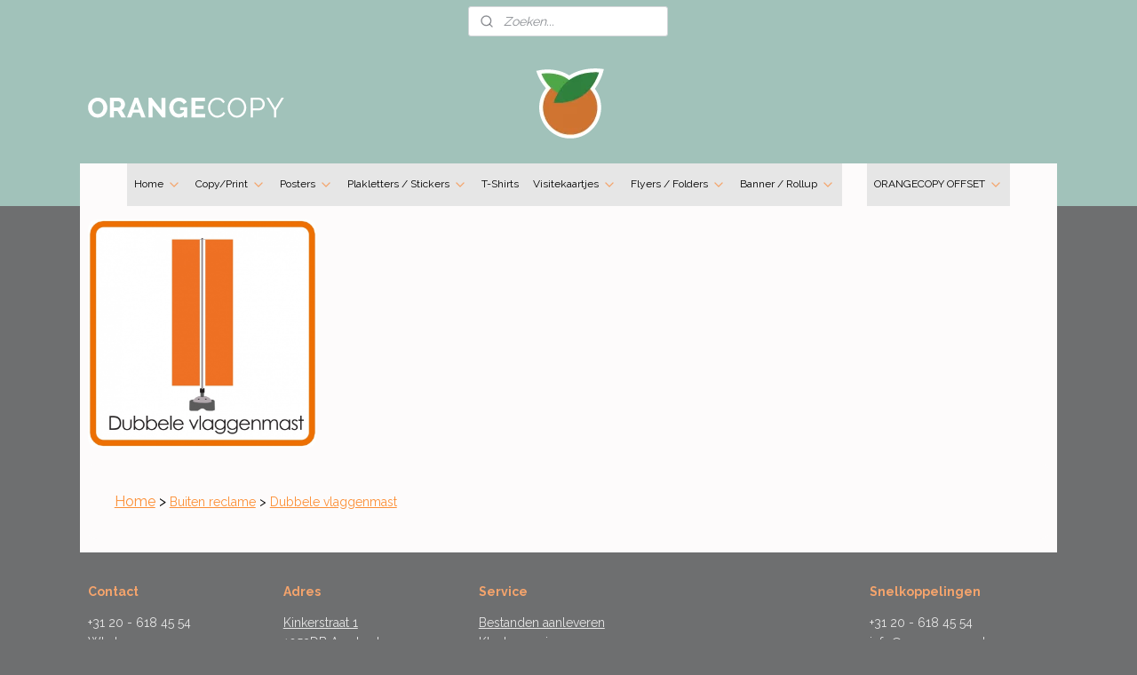

--- FILE ---
content_type: text/html; charset=UTF-8
request_url: https://www.orangecopy.nl/c-2839048/dubbele-vlaggenmast/
body_size: 24733
content:
<!DOCTYPE html>
<!--[if lt IE 7]>
<html lang="nl"
      class="no-js lt-ie9 lt-ie8 lt-ie7 secure"> <![endif]-->
<!--[if IE 7]>
<html lang="nl"
      class="no-js lt-ie9 lt-ie8 is-ie7 secure"> <![endif]-->
<!--[if IE 8]>
<html lang="nl"
      class="no-js lt-ie9 is-ie8 secure"> <![endif]-->
<!--[if gt IE 8]><!-->
<html lang="nl" class="no-js secure">
<!--<![endif]-->
<head prefix="og: http://ogp.me/ns#">
    <meta http-equiv="Content-Type" content="text/html; charset=UTF-8"/>

    <title></title>
    <meta name="robots" content="noarchive"/>
    <meta name="robots" content="index,follow,noodp,noydir"/>
    
    <meta name="verify-v1" content="Ph25Nem9Rctgcjs9qTmXxiYoD-7XT7e_3RL20JLxKaE"/>
        <meta name="google-site-verification" content="Ph25Nem9Rctgcjs9qTmXxiYoD-7XT7e_3RL20JLxKaE"/>
    <meta name="theme-color" content="#E6E6E6"/>
    <meta name="viewport" content="width=device-width, initial-scale=1.0"/>
    <meta name="revisit-after" content="1 days"/>
    <meta name="generator" content="Mijnwebwinkel"/>
    <meta name="web_author" content="https://www.mijnwebwinkel.nl/"/>

    

    <meta property="og:site_name" content="Orange Copy House"/>

    <meta property="og:title" content="Dubbele vlaggenmast"/>
    <meta property="og:description" content="Home &gt; Buiten reclame &gt; Dubbele vlaggenmast"/>
    <meta property="og:type" content="website"/>
    <meta property="og:image" content="https://cdn.myonlinestore.eu/93eee069-6be1-11e9-a722-44a8421b9960/image/cache/full/0d0ace47710be8e8375ff68a63b97987a815d93e.jpg"/>
        <meta property="og:url" content="https://www.orangecopy.nl/c-2839048/dubbele-vlaggenmast/"/>

    <link rel="preload" as="style" href="https://static.myonlinestore.eu/assets/../js/fancybox/jquery.fancybox.css?20260114074236"
          onload="this.onload=null;this.rel='stylesheet'">
    <noscript>
        <link rel="stylesheet" href="https://static.myonlinestore.eu/assets/../js/fancybox/jquery.fancybox.css?20260114074236">
    </noscript>

    <link rel="stylesheet" type="text/css" href="https://asset.myonlinestore.eu/7yKvAZtA61vgsuoIXtZ4FNrtTHwj4VF.css"/>

    <link rel="preload" as="style" href="https://static.myonlinestore.eu/assets/../fonts/fontawesome-6.4.2/css/fontawesome.min.css?20260114074236"
          onload="this.onload=null;this.rel='stylesheet'">
    <link rel="preload" as="style" href="https://static.myonlinestore.eu/assets/../fonts/fontawesome-6.4.2/css/solid.min.css?20260114074236"
          onload="this.onload=null;this.rel='stylesheet'">
    <link rel="preload" as="style" href="https://static.myonlinestore.eu/assets/../fonts/fontawesome-6.4.2/css/brands.min.css?20260114074236"
          onload="this.onload=null;this.rel='stylesheet'">
    <link rel="preload" as="style" href="https://static.myonlinestore.eu/assets/../fonts/fontawesome-6.4.2/css/v4-shims.min.css?20260114074236"
          onload="this.onload=null;this.rel='stylesheet'">
    <noscript>
        <link rel="stylesheet" href="https://static.myonlinestore.eu/assets/../fonts/font-awesome-4.1.0/css/font-awesome.4.1.0.min.css?20260114074236">
    </noscript>

    <link rel="preconnect" href="https://static.myonlinestore.eu/" crossorigin />
    <link rel="dns-prefetch" href="https://static.myonlinestore.eu/" />
    <link rel="preconnect" href="https://cdn.myonlinestore.eu" crossorigin />
    <link rel="dns-prefetch" href="https://cdn.myonlinestore.eu" />

    <script type="text/javascript" src="https://static.myonlinestore.eu/assets/../js/modernizr.js?20260114074236"></script>
        
    <link rel="canonical" href="https://www.orangecopy.nl/c-2839048/dubbele-vlaggenmast/"/>
    <link rel="icon" type="image/x-icon" href="https://cdn.myonlinestore.eu/93eee069-6be1-11e9-a722-44a8421b9960/favicon.ico?t=1768380399"
              />
    <script>
        var _rollbarConfig = {
        accessToken: 'd57a2075769e4401ab611d78421f1c89',
        captureUncaught: false,
        captureUnhandledRejections: false,
        verbose: false,
        payload: {
            environment: 'prod',
            person: {
                id: 175409,
            },
            ignoredMessages: [
                'request aborted',
                'network error',
                'timeout'
            ]
        },
        reportLevel: 'error'
    };
    // Rollbar Snippet
    !function(r){var e={};function o(n){if(e[n])return e[n].exports;var t=e[n]={i:n,l:!1,exports:{}};return r[n].call(t.exports,t,t.exports,o),t.l=!0,t.exports}o.m=r,o.c=e,o.d=function(r,e,n){o.o(r,e)||Object.defineProperty(r,e,{enumerable:!0,get:n})},o.r=function(r){"undefined"!=typeof Symbol&&Symbol.toStringTag&&Object.defineProperty(r,Symbol.toStringTag,{value:"Module"}),Object.defineProperty(r,"__esModule",{value:!0})},o.t=function(r,e){if(1&e&&(r=o(r)),8&e)return r;if(4&e&&"object"==typeof r&&r&&r.__esModule)return r;var n=Object.create(null);if(o.r(n),Object.defineProperty(n,"default",{enumerable:!0,value:r}),2&e&&"string"!=typeof r)for(var t in r)o.d(n,t,function(e){return r[e]}.bind(null,t));return n},o.n=function(r){var e=r&&r.__esModule?function(){return r.default}:function(){return r};return o.d(e,"a",e),e},o.o=function(r,e){return Object.prototype.hasOwnProperty.call(r,e)},o.p="",o(o.s=0)}([function(r,e,o){var n=o(1),t=o(4);_rollbarConfig=_rollbarConfig||{},_rollbarConfig.rollbarJsUrl=_rollbarConfig.rollbarJsUrl||"https://cdnjs.cloudflare.com/ajax/libs/rollbar.js/2.14.4/rollbar.min.js",_rollbarConfig.async=void 0===_rollbarConfig.async||_rollbarConfig.async;var a=n.setupShim(window,_rollbarConfig),l=t(_rollbarConfig);window.rollbar=n.Rollbar,a.loadFull(window,document,!_rollbarConfig.async,_rollbarConfig,l)},function(r,e,o){var n=o(2);function t(r){return function(){try{return r.apply(this,arguments)}catch(r){try{console.error("[Rollbar]: Internal error",r)}catch(r){}}}}var a=0;function l(r,e){this.options=r,this._rollbarOldOnError=null;var o=a++;this.shimId=function(){return o},"undefined"!=typeof window&&window._rollbarShims&&(window._rollbarShims[o]={handler:e,messages:[]})}var i=o(3),s=function(r,e){return new l(r,e)},d=function(r){return new i(s,r)};function c(r){return t(function(){var e=Array.prototype.slice.call(arguments,0),o={shim:this,method:r,args:e,ts:new Date};window._rollbarShims[this.shimId()].messages.push(o)})}l.prototype.loadFull=function(r,e,o,n,a){var l=!1,i=e.createElement("script"),s=e.getElementsByTagName("script")[0],d=s.parentNode;i.crossOrigin="",i.src=n.rollbarJsUrl,o||(i.async=!0),i.onload=i.onreadystatechange=t(function(){if(!(l||this.readyState&&"loaded"!==this.readyState&&"complete"!==this.readyState)){i.onload=i.onreadystatechange=null;try{d.removeChild(i)}catch(r){}l=!0,function(){var e;if(void 0===r._rollbarDidLoad){e=new Error("rollbar.js did not load");for(var o,n,t,l,i=0;o=r._rollbarShims[i++];)for(o=o.messages||[];n=o.shift();)for(t=n.args||[],i=0;i<t.length;++i)if("function"==typeof(l=t[i])){l(e);break}}"function"==typeof a&&a(e)}()}}),d.insertBefore(i,s)},l.prototype.wrap=function(r,e,o){try{var n;if(n="function"==typeof e?e:function(){return e||{}},"function"!=typeof r)return r;if(r._isWrap)return r;if(!r._rollbar_wrapped&&(r._rollbar_wrapped=function(){o&&"function"==typeof o&&o.apply(this,arguments);try{return r.apply(this,arguments)}catch(o){var e=o;throw e&&("string"==typeof e&&(e=new String(e)),e._rollbarContext=n()||{},e._rollbarContext._wrappedSource=r.toString(),window._rollbarWrappedError=e),e}},r._rollbar_wrapped._isWrap=!0,r.hasOwnProperty))for(var t in r)r.hasOwnProperty(t)&&(r._rollbar_wrapped[t]=r[t]);return r._rollbar_wrapped}catch(e){return r}};for(var p="log,debug,info,warn,warning,error,critical,global,configure,handleUncaughtException,handleAnonymousErrors,handleUnhandledRejection,captureEvent,captureDomContentLoaded,captureLoad".split(","),u=0;u<p.length;++u)l.prototype[p[u]]=c(p[u]);r.exports={setupShim:function(r,e){if(r){var o=e.globalAlias||"Rollbar";if("object"==typeof r[o])return r[o];r._rollbarShims={},r._rollbarWrappedError=null;var a=new d(e);return t(function(){e.captureUncaught&&(a._rollbarOldOnError=r.onerror,n.captureUncaughtExceptions(r,a,!0),e.wrapGlobalEventHandlers&&n.wrapGlobals(r,a,!0)),e.captureUnhandledRejections&&n.captureUnhandledRejections(r,a,!0);var t=e.autoInstrument;return!1!==e.enabled&&(void 0===t||!0===t||"object"==typeof t&&t.network)&&r.addEventListener&&(r.addEventListener("load",a.captureLoad.bind(a)),r.addEventListener("DOMContentLoaded",a.captureDomContentLoaded.bind(a))),r[o]=a,a})()}},Rollbar:d}},function(r,e){function o(r,e,o){if(e.hasOwnProperty&&e.hasOwnProperty("addEventListener")){for(var n=e.addEventListener;n._rollbarOldAdd&&n.belongsToShim;)n=n._rollbarOldAdd;var t=function(e,o,t){n.call(this,e,r.wrap(o),t)};t._rollbarOldAdd=n,t.belongsToShim=o,e.addEventListener=t;for(var a=e.removeEventListener;a._rollbarOldRemove&&a.belongsToShim;)a=a._rollbarOldRemove;var l=function(r,e,o){a.call(this,r,e&&e._rollbar_wrapped||e,o)};l._rollbarOldRemove=a,l.belongsToShim=o,e.removeEventListener=l}}r.exports={captureUncaughtExceptions:function(r,e,o){if(r){var n;if("function"==typeof e._rollbarOldOnError)n=e._rollbarOldOnError;else if(r.onerror){for(n=r.onerror;n._rollbarOldOnError;)n=n._rollbarOldOnError;e._rollbarOldOnError=n}e.handleAnonymousErrors();var t=function(){var o=Array.prototype.slice.call(arguments,0);!function(r,e,o,n){r._rollbarWrappedError&&(n[4]||(n[4]=r._rollbarWrappedError),n[5]||(n[5]=r._rollbarWrappedError._rollbarContext),r._rollbarWrappedError=null);var t=e.handleUncaughtException.apply(e,n);o&&o.apply(r,n),"anonymous"===t&&(e.anonymousErrorsPending+=1)}(r,e,n,o)};o&&(t._rollbarOldOnError=n),r.onerror=t}},captureUnhandledRejections:function(r,e,o){if(r){"function"==typeof r._rollbarURH&&r._rollbarURH.belongsToShim&&r.removeEventListener("unhandledrejection",r._rollbarURH);var n=function(r){var o,n,t;try{o=r.reason}catch(r){o=void 0}try{n=r.promise}catch(r){n="[unhandledrejection] error getting `promise` from event"}try{t=r.detail,!o&&t&&(o=t.reason,n=t.promise)}catch(r){}o||(o="[unhandledrejection] error getting `reason` from event"),e&&e.handleUnhandledRejection&&e.handleUnhandledRejection(o,n)};n.belongsToShim=o,r._rollbarURH=n,r.addEventListener("unhandledrejection",n)}},wrapGlobals:function(r,e,n){if(r){var t,a,l="EventTarget,Window,Node,ApplicationCache,AudioTrackList,ChannelMergerNode,CryptoOperation,EventSource,FileReader,HTMLUnknownElement,IDBDatabase,IDBRequest,IDBTransaction,KeyOperation,MediaController,MessagePort,ModalWindow,Notification,SVGElementInstance,Screen,TextTrack,TextTrackCue,TextTrackList,WebSocket,WebSocketWorker,Worker,XMLHttpRequest,XMLHttpRequestEventTarget,XMLHttpRequestUpload".split(",");for(t=0;t<l.length;++t)r[a=l[t]]&&r[a].prototype&&o(e,r[a].prototype,n)}}}},function(r,e){function o(r,e){this.impl=r(e,this),this.options=e,function(r){for(var e=function(r){return function(){var e=Array.prototype.slice.call(arguments,0);if(this.impl[r])return this.impl[r].apply(this.impl,e)}},o="log,debug,info,warn,warning,error,critical,global,configure,handleUncaughtException,handleAnonymousErrors,handleUnhandledRejection,_createItem,wrap,loadFull,shimId,captureEvent,captureDomContentLoaded,captureLoad".split(","),n=0;n<o.length;n++)r[o[n]]=e(o[n])}(o.prototype)}o.prototype._swapAndProcessMessages=function(r,e){var o,n,t;for(this.impl=r(this.options);o=e.shift();)n=o.method,t=o.args,this[n]&&"function"==typeof this[n]&&("captureDomContentLoaded"===n||"captureLoad"===n?this[n].apply(this,[t[0],o.ts]):this[n].apply(this,t));return this},r.exports=o},function(r,e){r.exports=function(r){return function(e){if(!e&&!window._rollbarInitialized){for(var o,n,t=(r=r||{}).globalAlias||"Rollbar",a=window.rollbar,l=function(r){return new a(r)},i=0;o=window._rollbarShims[i++];)n||(n=o.handler),o.handler._swapAndProcessMessages(l,o.messages);window[t]=n,window._rollbarInitialized=!0}}}}]);
    // End Rollbar Snippet
    </script>
    <script defer type="text/javascript" src="https://static.myonlinestore.eu/assets/../js/jquery.min.js?20260114074236"></script><script defer type="text/javascript" src="https://static.myonlinestore.eu/assets/../js/mww/shop.js?20260114074236"></script><script defer type="text/javascript" src="https://static.myonlinestore.eu/assets/../js/mww/shop/category.js?20260114074236"></script><script defer type="text/javascript" src="https://static.myonlinestore.eu/assets/../js/fancybox/jquery.fancybox.pack.js?20260114074236"></script><script defer type="text/javascript" src="https://static.myonlinestore.eu/assets/../js/fancybox/jquery.fancybox-thumbs.js?20260114074236"></script><script defer type="text/javascript" src="https://static.myonlinestore.eu/assets/../js/mww/image.js?20260114074236"></script><script defer type="text/javascript" src="https://static.myonlinestore.eu/assets/../js/mww/navigation.js?20260114074236"></script><script defer type="text/javascript" src="https://static.myonlinestore.eu/assets/../js/delay.js?20260114074236"></script><script defer type="text/javascript" src="https://static.myonlinestore.eu/assets/../js/mww/ajax.js?20260114074236"></script><script defer type="text/javascript" src="https://static.myonlinestore.eu/assets/../js/foundation/foundation.min.js?20260114074236"></script><script defer type="text/javascript" src="https://static.myonlinestore.eu/assets/../js/foundation/foundation/foundation.topbar.js?20260114074236"></script><script defer type="text/javascript" src="https://static.myonlinestore.eu/assets/../js/foundation/foundation/foundation.tooltip.js?20260114074236"></script><script defer type="text/javascript" src="https://static.myonlinestore.eu/assets/../js/mww/deferred.js?20260114074236"></script>
        <script src="https://static.myonlinestore.eu/assets/webpack/bootstrapper.ce10832e.js"></script>
    
    <script src="https://static.myonlinestore.eu/assets/webpack/vendor.85ea91e8.js" defer></script><script src="https://static.myonlinestore.eu/assets/webpack/main.c5872b2c.js" defer></script>
    
    <script src="https://static.myonlinestore.eu/assets/webpack/webcomponents.377dc92a.js" defer></script>
    
    <script src="https://static.myonlinestore.eu/assets/webpack/render.8395a26c.js" defer></script>

    <script>
        window.bootstrapper.add(new Strap('marketingScripts', []));
    </script>
        <script>
  window.dataLayer = window.dataLayer || [];

  function gtag() {
    dataLayer.push(arguments);
  }

    gtag(
    "consent",
    "default",
    {
      "ad_storage": "denied",
      "ad_user_data": "denied",
      "ad_personalization": "denied",
      "analytics_storage": "denied",
      "security_storage": "granted",
      "personalization_storage": "denied",
      "functionality_storage": "denied",
    }
  );

  gtag("js", new Date());
  gtag("config", 'G-HSRC51ENF9', { "groups": "myonlinestore" });</script>
<script async src="https://www.googletagmanager.com/gtag/js?id=G-HSRC51ENF9"></script>
        <script>
        
    </script>
        
<script>
    var marketingStrapId = 'marketingScripts'
    var marketingScripts = window.bootstrapper.use(marketingStrapId);

    if (marketingScripts === null) {
        marketingScripts = [];
    }

    
    window.bootstrapper.update(new Strap(marketingStrapId, marketingScripts));
</script>
    <noscript>
        <style>ul.products li {
                opacity: 1 !important;
            }</style>
    </noscript>

            <script>
                (function (w, d, s, l, i) {
            w[l] = w[l] || [];
            w[l].push({
                'gtm.start':
                    new Date().getTime(), event: 'gtm.js'
            });
            var f = d.getElementsByTagName(s)[0],
                j = d.createElement(s), dl = l != 'dataLayer' ? '&l=' + l : '';
            j.async = true;
            j.src =
                'https://www.googletagmanager.com/gtm.js?id=' + i + dl;
            f.parentNode.insertBefore(j, f);
        })(window, document, 'script', 'dataLayer', 'GTM-MSQ3L6L');
            </script>

</head>
<body    class="lang-nl_NL layout-width-1100 oneColumn">

    <noscript>
                    <iframe src="https://www.googletagmanager.com/ns.html?id=GTM-MSQ3L6L" height="0" width="0"
                    style="display:none;visibility:hidden"></iframe>
            </noscript>


<header>
    <a tabindex="0" id="skip-link" class="button screen-reader-text" href="#content">Spring naar de hoofdtekst</a>
</header>


<div id="react_element__filter"></div>

<div class="site-container">
    <div class="inner-wrap">
                    <nav class="tab-bar mobile-navigation custom-topbar ">
    <section class="left-button" style="display: none;">
        <a class="mobile-nav-button"
           href="#" data-react-trigger="mobile-navigation-toggle">
                <div   
    aria-hidden role="img"
    class="icon icon--sf-menu
        "
    >
    <svg><use xlink:href="#sf-menu"></use></svg>
    </div>
&#160;
                <span>Menu</span>        </a>
    </section>
    <section class="title-section">
        <span class="title">Orange Copy House</span>
    </section>
    <section class="right-button">

                                    
        <a href="/cart/" class="cart-icon hidden">
                <div   
    aria-hidden role="img"
    class="icon icon--sf-shopping-cart
        "
    >
    <svg><use xlink:href="#sf-shopping-cart"></use></svg>
    </div>
            <span class="cart-count" style="display: none"></span>
        </a>
    </section>
</nav>
        
        
        <div class="bg-container custom-css-container"             data-active-language="nl"
            data-current-date="14-01-2026"
            data-category-id="2839048"
            data-article-id="unknown"
            data-article-category-id="unknown"
            data-article-name="unknown"
        >
            <noscript class="no-js-message">
                <div class="inner">
                    Javascript is uitgeschakeld.


Zonder Javascript is het niet mogelijk bestellingen te plaatsen in deze webwinkel en zijn een aantal functionaliteiten niet beschikbaar.
                </div>
            </noscript>

            <div id="header">
                <div id="react_root"><!-- --></div>
                <div
                    class="header-bar-top">
                                                
<div class="row header-bar-inner" data-bar-position="top" data-options="sticky_on: [medium, large]; is_hover: true; scrolltop: true;" data-topbar>
    <section class="top-bar-section">
                                    <div class="module-container search align-left">
                    <div class="react_element__searchbox" 
    data-post-url="/search/" 
    data-search-phrase=""></div>

                </div>
                        </section>
</div>

                                    </div>

                



<sf-header-image
    class="web-component"
    header-element-height="136px"
    align="left"
    store-name="Orange Copy House"
    store-url="https://www.orangecopy.nl/"
    background-image-url="https://cdn.myonlinestore.eu/93eee069-6be1-11e9-a722-44a8421b9960/nl_NL_image_header_4.png?t=1768380399"
    mobile-background-image-url=""
    logo-custom-width=""
    logo-custom-height=""
    page-column-width="1100"
    style="
        height: 136px;

        --background-color: #A1C2BA;
        --background-height: 136px;
        --background-aspect-ratio: 8.0882352941176;
        --scaling-background-aspect-ratio: 8.0882352941176;
        --mobile-background-height: 0px;
        --mobile-background-aspect-ratio: 1;
        --color: #6E6F70;
        --logo-custom-width: auto;
        --logo-custom-height: auto;
        --logo-aspect-ratio: 1
        ">
    </sf-header-image>
                <div class="header-bar-bottom">
                                                
<div class="row header-bar-inner" data-bar-position="header" data-options="sticky_on: [medium, large]; is_hover: true; scrolltop: true;" data-topbar>
    <section class="top-bar-section">
                                    <nav class="module-container navigation  align-left">
                    <ul>
                            

    


<li class="has-dropdown">
            <a href="https://www.orangecopy.nl/" class="no_underline">
            Home
                                                <div aria-hidden role="img" class="icon"><svg><use xlink:href="#sf-chevron-down"></use></svg></div>
                                    </a>

                                    <ul class="dropdown">
                        




<li class="">
            <a href="https://www.orangecopy.nl/c-4198864/klantenservice/" class="no_underline">
            Klantenservice
                    </a>

                                </li>
    




<li class="">
            <a href="https://www.orangecopy.nl/c-3397597/bestanden-aanleveren/" class="no_underline">
            Bestanden aanleveren
                    </a>

                                </li>
    




<li class="">
            <a href="https://www.orangecopy.nl/c-6582981/werken-bij-orange-copy/" class="no_underline">
            Werken bij ORANGE COPY
                    </a>

                                </li>
    




<li class="">
            <a href="https://www.orangecopy.nl/c-3399290/algemene-voorwaarden/" class="no_underline">
            Algemene voorwaarden
                    </a>

                                </li>
    




<li class="">
            <a href="https://www.orangecopy.nl/c-4210243/privacy-policy/" class="no_underline">
            Privacy Policy
                    </a>

                                </li>
    




<li class="">
            <a href="https://www.orangecopy.nl/c-2203399/clientzone/" class="no_underline">
            Clientzone
                    </a>

                                </li>
    




<li class="">
            <a href="https://www.orangecopy.nl/c-4198684/contact/" class="no_underline">
            Contact
                    </a>

                                </li>
                </ul>
                        </li>
    

    


<li class="has-dropdown">
            <a href="https://www.orangecopy.nl/c-1962531/copy-print/" class="no_underline">
            Copy/Print
                                                <div aria-hidden role="img" class="icon"><svg><use xlink:href="#sf-chevron-down"></use></svg></div>
                                    </a>

                                    <ul class="dropdown">
                        




<li class="">
            <a href="https://www.orangecopy.nl/c-1964251/a4-zwart-wit/" class="no_underline">
            A4 Zwart/wit
                    </a>

                                </li>
    




<li class="">
            <a href="https://www.orangecopy.nl/c-1964250/a3-zwartwit/" class="no_underline">
            A3 ZwartWit
                    </a>

                                </li>
    




<li class="">
            <a href="https://www.orangecopy.nl/c-1964256/a4-fullcolor/" class="no_underline">
            A4 FullColor
                    </a>

                                </li>
    




<li class="">
            <a href="https://www.orangecopy.nl/c-1964253/a3-fullcolor/" class="no_underline">
            A3 FullColor
                    </a>

                                </li>
                </ul>
                        </li>
    

    


<li class="has-dropdown">
            <a href="https://www.orangecopy.nl/c-1911792/posters/" class="no_underline">
            Posters
                                                <div aria-hidden role="img" class="icon"><svg><use xlink:href="#sf-chevron-down"></use></svg></div>
                                    </a>

                                    <ul class="dropdown">
                        




<li class="">
            <a href="https://www.orangecopy.nl/c-1929229/posters-digitaal-druk-direct-klaar-als-het-echt-snel-nodig-is/" class="no_underline">
            Posters - digitaal druk - Direct klaar (Als het echt snel nodig is)
                    </a>

                                </li>
    




<li class="">
            <a href="https://www.orangecopy.nl/c-1929328/a0-posters-118-9-x-84-cm-direct-klaar/" class="no_underline">
            A0 Posters - 118,9 x 84 cm  - Direct klaar!
                    </a>

                                </li>
    




<li class="">
            <a href="https://www.orangecopy.nl/c-1929577/a1-posters-59-4-x-84-cm-direct-klaar/" class="no_underline">
            A1 Posters - 59,4 x 84 cm - Direct klaar! 
                    </a>

                                </li>
    




<li class="">
            <a href="https://www.orangecopy.nl/c-1929578/a2-posters-59-4-x-42-cm-direct-klaar/" class="no_underline">
            A2 Posters - 59,4 x 42 cm - Direct klaar! 
                    </a>

                                </li>
    




<li class="">
            <a href="https://www.orangecopy.nl/c-2081166/a3-posters-21-x-42-cm-direct-klaar/" class="no_underline">
             A3 Posters - 21 x 42 cm - Direct klaar! 
                    </a>

                                </li>
    




<li class="">
            <a href="https://www.orangecopy.nl/c-2403144/b1-posters-100-x-70-cm-direct-klaar/" class="no_underline">
            B1 Posters - 100 x 70 cm - Direct klaar! 
                    </a>

                                </li>
    




<li class="">
            <a href="https://www.orangecopy.nl/c-3987888/b2-posters-50-x-70-cm-direct-klaar/" class="no_underline">
            B2 Posters - 50 x 70 cm - Direct klaar! 
                    </a>

                                </li>
                </ul>
                        </li>
    

    


<li class="has-dropdown">
            <a href="https://www.orangecopy.nl/c-1989453/plakletters-stickers/" class="no_underline">
            Plakletters / Stickers
                                                <div aria-hidden role="img" class="icon"><svg><use xlink:href="#sf-chevron-down"></use></svg></div>
                                    </a>

                                    <ul class="dropdown">
                        

    


<li class="has-dropdown">
            <a href="https://www.orangecopy.nl/c-4853198/outdoor-stickers-digital-sneller/" class="no_underline">
            Outdoor stickers - Digital - Sneller
                                                <div aria-hidden role="img" class="icon sub-item"><svg><use xlink:href="#sf-chevron-right"></use></svg></div>
                                    </a>

                                    <ul class="dropdown">
                        




<li class="">
            <a href="https://www.orangecopy.nl/c-3911315/vierkant-digital/" class="no_underline">
            Vierkant  (digital)
                    </a>

                                </li>
    




<li class="">
            <a href="https://www.orangecopy.nl/c-5502913/rechthoekige-digital/" class="no_underline">
            Rechthoekige (digital)
                    </a>

                                </li>
    




<li class="">
            <a href="https://www.orangecopy.nl/c-2367183/din-formaat-digital/" class="no_underline">
            DIN Formaat (digital)
                    </a>

                                </li>
    




<li class="">
            <a href="https://www.orangecopy.nl/c-2367182/rond-ovaal-digital/" class="no_underline">
            Rond / Ovaal (digital)
                    </a>

                                </li>
    




<li class="">
            <a href="https://www.orangecopy.nl/c-5495038/contour-gesneden-digital/" class="no_underline">
            Contour gesneden (digital)
                    </a>

                                </li>
                </ul>
                        </li>
    




<li class="">
            <a href="https://www.orangecopy.nl/c-2365676/plakletters-en-cijfers-en-muurstickers/" class="no_underline">
            Plakletters en Cijfers en Muurstickers
                    </a>

                                </li>
    

    


<li class="has-dropdown">
            <a href="https://www.orangecopy.nl/c-5479550/flesetiketten/" class="no_underline">
            Flesetiketten
                                                <div aria-hidden role="img" class="icon sub-item"><svg><use xlink:href="#sf-chevron-right"></use></svg></div>
                                    </a>

                                    <ul class="dropdown">
                        




<li class="">
            <a href="https://www.orangecopy.nl/c-5493357/cbd-bottle-labels/" class="no_underline">
            CBD bottle labels
                    </a>

                                </li>
    

    


<li class="has-dropdown">
            <a href="https://www.orangecopy.nl/c-5493420/beer-labels/" class="no_underline">
            Beer labels
                                                <div aria-hidden role="img" class="icon sub-item"><svg><use xlink:href="#sf-chevron-right"></use></svg></div>
                                    </a>

                                    <ul class="dropdown">
                        




<li class="">
            <a href="https://www.orangecopy.nl/c-5868418/bierlabels-rechthoekig-8-5-x-5-5-cm/" class="no_underline">
            Bierlabels rechthoekig 8,5 x 5,5 cm
                    </a>

                                </li>
    




<li class="">
            <a href="https://www.orangecopy.nl/c-5868458/bierlabels-rond-4-5-x-4-5-cm/" class="no_underline">
            Bierlabels rond 4,5 x 4,5 cm
                    </a>

                                </li>
                </ul>
                        </li>
    

    


<li class="has-dropdown">
            <a href="https://www.orangecopy.nl/c-5493443/wijnfles-labels/" class="no_underline">
            Wijnfles labels
                                                <div aria-hidden role="img" class="icon sub-item"><svg><use xlink:href="#sf-chevron-right"></use></svg></div>
                                    </a>

                                    <ul class="dropdown">
                        




<li class="">
            <a href="https://www.orangecopy.nl/c-5855602/wijnfles-labels-medium/" class="no_underline">
            Wijnfles labels Medium
                    </a>

                                </li>
    




<li class="">
            <a href="https://www.orangecopy.nl/c-5868385/wijnfles-labels-large/" class="no_underline">
            Wijnfles labels Large
                    </a>

                                </li>
                </ul>
                        </li>
                </ul>
                        </li>
    




<li class="">
            <a href="https://www.orangecopy.nl/c-5616807/outdoor-stickers-groot-formaat-a0-a1-a2/" class="no_underline">
            Outdoor stickers - Groot formaat  - A0 A1 A2
                    </a>

                                </li>
    




<li class="">
            <a href="https://www.orangecopy.nl/c-2081470/avery-etiketten-meerdere-stickers-op-a4-vellen/" class="no_underline">
            Avery etiketten - meerdere stickers op A4 vellen
                    </a>

                                </li>
    




<li class="">
            <a href="https://www.orangecopy.nl/c-4857286/boat-stickers/" class="no_underline">
            Boat stickers
                    </a>

                                </li>
    

    


<li class="has-dropdown">
            <a href="https://www.orangecopy.nl/c-3987872/groot-formaat-outdoor-stickers/" class="no_underline">
            Groot formaat outdoor stickers
                                                <div aria-hidden role="img" class="icon sub-item"><svg><use xlink:href="#sf-chevron-right"></use></svg></div>
                                    </a>

                                    <ul class="dropdown">
                        




<li class="">
            <a href="https://www.orangecopy.nl/c-3987966/a0-stickers-outdoor-84-x-118-8-cm/" class="no_underline">
            A0 Stickers outdoor (84 x 118,8 cm)
                    </a>

                                </li>
    




<li class="">
            <a href="https://www.orangecopy.nl/c-3987975/a1-stickers-outdoor-59-4-x-84-cm/" class="no_underline">
            A1 Stickers outdoor (59,4 x 84 cm)
                    </a>

                                </li>
    




<li class="">
            <a href="https://www.orangecopy.nl/c-3987976/a2-stickers-outdoor-42-x-59-4-cm/" class="no_underline">
            A2 Stickers outdoor (42 x 59,4 cm)
                    </a>

                                </li>
    




<li class="">
            <a href="https://www.orangecopy.nl/c-3987979/a3-stickers-outdoor-42-x-29-7-cm/" class="no_underline">
            A3 Stickers outdoor (42 x 29,7 cm)
                    </a>

                                </li>
    




<li class="">
            <a href="https://www.orangecopy.nl/c-3987994/b1-stickers-outdoor-100-x-70-cm/" class="no_underline">
            B1 Stickers outdoor (100 x 70 cm)
                    </a>

                                </li>
                </ul>
                        </li>
                </ul>
                        </li>
    




<li class="">
            <a href="https://www.orangecopy.nl/c-1911795/t-shirts/" class="no_underline">
            T-Shirts
                    </a>

                                </li>
    

    


<li class="has-dropdown">
            <a href="https://www.orangecopy.nl/c-1911789/visitekaartjes/" class="no_underline">
            Visitekaartjes
                                                <div aria-hidden role="img" class="icon"><svg><use xlink:href="#sf-chevron-down"></use></svg></div>
                                    </a>

                                    <ul class="dropdown">
                        

    


<li class="has-dropdown">
            <a href="https://www.orangecopy.nl/c-1912894/4-0-enkelzijdig-full-colour/" class="no_underline">
            4/0 enkelzijdig full colour
                                                <div aria-hidden role="img" class="icon sub-item"><svg><use xlink:href="#sf-chevron-right"></use></svg></div>
                                    </a>

                                    <ul class="dropdown">
                        




<li class="">
            <a href="https://www.orangecopy.nl/c-1912956/digital-druk-250-300-350-gr/" class="no_underline">
            Digital druk - 250/300/350 gr
                    </a>

                                </li>
    




<li class="">
            <a href="https://www.orangecopy.nl/c-1912937/offset-drukken-350gr/" class="no_underline">
            Offset Drukken ‎(350gr)
                    </a>

                                </li>
    




<li class="">
            <a href="https://www.orangecopy.nl/c-1912944/450-grams-mat-mc-met-dispersielak/" class="no_underline">
            450 grams mat mc met dispersielak
                    </a>

                                </li>
    




<li class="">
            <a href="https://www.orangecopy.nl/c-1913115/magneet/" class="no_underline">
            magneet
                    </a>

                                </li>
                </ul>
                        </li>
    

    


<li class="has-dropdown">
            <a href="https://www.orangecopy.nl/c-1912935/4-4-dubbelzijdig-full-colour/" class="no_underline">
            4/4 dubbelzijdig full colour
                                                <div aria-hidden role="img" class="icon sub-item"><svg><use xlink:href="#sf-chevron-right"></use></svg></div>
                                    </a>

                                    <ul class="dropdown">
                        




<li class="">
            <a href="https://www.orangecopy.nl/c-1912959/digital-druk-250-300-350-gr/" class="no_underline">
            Digital druk - 250/300/350 gr
                    </a>

                                </li>
    




<li class="">
            <a href="https://www.orangecopy.nl/c-1912941/offset-drukken-350gr/" class="no_underline">
            Offset Drukken ‎(350gr)
                    </a>

                                </li>
    




<li class="">
            <a href="https://www.orangecopy.nl/c-1913114/creditcard/" class="no_underline">
            Creditcard
                    </a>

                                </li>
    




<li class="">
            <a href="https://www.orangecopy.nl/c-1912940/450-grams-mat-mc-met-dispersielak/" class="no_underline">
            450 grams mat mc met dispersielak
                    </a>

                                </li>
                </ul>
                        </li>
                </ul>
                        </li>
    

    


<li class="has-dropdown">
            <a href="https://www.orangecopy.nl/c-1911790/flyers-folders/" class="no_underline">
            Flyers / Folders
                                                <div aria-hidden role="img" class="icon"><svg><use xlink:href="#sf-chevron-down"></use></svg></div>
                                    </a>

                                    <ul class="dropdown">
                        




<li class="">
            <a href="https://www.orangecopy.nl/c-5670703/flyers/" class="no_underline">
            FLYERS
                    </a>

                                </li>
    

    


<li class="has-dropdown">
            <a href="https://www.orangecopy.nl/c-2839022/briefpapier/" class="no_underline">
            Briefpapier
                                                <div aria-hidden role="img" class="icon sub-item"><svg><use xlink:href="#sf-chevron-right"></use></svg></div>
                                    </a>

                                    <ul class="dropdown">
                        




<li class="">
            <a href="https://www.orangecopy.nl/c-2841951/briefpapier-digital/" class="no_underline">
            Briefpapier Digital
                    </a>

                                </li>
    




<li class="">
            <a href="https://www.orangecopy.nl/c-2841952/briefpapier-offset/" class="no_underline">
            Briefpapier Offset
                    </a>

                                </li>
                </ul>
                        </li>
    

    


<li class="has-dropdown">
            <a href="https://www.orangecopy.nl/c-5670708/folders/" class="no_underline">
            FOLDERS
                                                <div aria-hidden role="img" class="icon sub-item"><svg><use xlink:href="#sf-chevron-right"></use></svg></div>
                                    </a>

                                    <ul class="dropdown">
                        

    


<li class="has-dropdown">
            <a href="https://www.orangecopy.nl/c-5670724/digitaal-folders-sneller-50-t-m-500-st/" class="no_underline">
            DIGITAAL FOLDERS (SNELLER) (50 T/M 500 ST)
                                                <div aria-hidden role="img" class="icon sub-item"><svg><use xlink:href="#sf-chevron-right"></use></svg></div>
                                    </a>

                                    <ul class="dropdown">
                        




<li class="">
            <a href="https://www.orangecopy.nl/c-2713226/a4-folders-a3-gevouwen-tot-a4/" class="no_underline">
            A4 FOLDERS (A3 gevouwen tot A4)
                    </a>

                                </li>
    




<li class="">
            <a href="https://www.orangecopy.nl/c-2713228/a5-folders-a4-gevouwen-tot-a5/" class="no_underline">
            A5 FOLDERS (A4 gevouwen tot A5)
                    </a>

                                </li>
    




<li class="">
            <a href="https://www.orangecopy.nl/c-2713255/a6-folders-a5-gevouwen-tot-a6/" class="no_underline">
            A6 FOLDERS (A5 gevouwen tot A6)
                    </a>

                                </li>
                </ul>
                        </li>
                </ul>
                        </li>
    

    


<li class="has-dropdown">
            <a href="https://www.orangecopy.nl/c-6503127/folders-2022/" class="no_underline">
            FOLDERS 2022
                                                <div aria-hidden role="img" class="icon sub-item"><svg><use xlink:href="#sf-chevron-right"></use></svg></div>
                                    </a>

                                    <ul class="dropdown">
                        

    


<li class="has-dropdown">
            <a href="https://www.orangecopy.nl/c-6502575/offset-folders-goedkoper-1-000-t-m-10-000st-b/" class="no_underline">
            OFFSET FOLDERS (GOEDKOPER) (1,000 T/M 10,000ST) b
                                                <div aria-hidden role="img" class="icon sub-item"><svg><use xlink:href="#sf-chevron-right"></use></svg></div>
                                    </a>

                                    <ul class="dropdown">
                        




<li class="">
            <a href="https://www.orangecopy.nl/c-1966291/a4-folders-a3-gevouwen-tot-a4-vanaf-1000st/" class="no_underline">
            A4 FOLDERS (A3 gevouwen tot A4) (Vanaf 1000st)
                    </a>

                                </li>
                </ul>
                        </li>
                </ul>
                        </li>
    

    


<li class="has-dropdown">
            <a href="https://www.orangecopy.nl/c-6503139/digitaal-folders-sneller-50-t-m-500-st/" class="no_underline">
             DIGITAAL FOLDERS (SNELLER) (50 T/M 500 ST) 
                                                <div aria-hidden role="img" class="icon sub-item"><svg><use xlink:href="#sf-chevron-right"></use></svg></div>
                                    </a>

                                    <ul class="dropdown">
                        




<li class="">
            <a href="https://www.orangecopy.nl/c-6503142/a4-folders-a3-gevouwen-tot-a4/" class="no_underline">
            A4 FOLDERS (A3 gevouwen tot A4)
                    </a>

                                </li>
    




<li class="">
            <a href="https://www.orangecopy.nl/c-6503145/a5-folders-a4-gevouwen-tot-a5/" class="no_underline">
            A5 FOLDERS (A4 gevouwen tot A5)
                    </a>

                                </li>
    




<li class="">
            <a href="https://www.orangecopy.nl/c-6503148/a6-folders-a5-gevouwen-tot-a6/" class="no_underline">
            A6 FOLDERS (A5 gevouwen tot A6)
                    </a>

                                </li>
                </ul>
                        </li>
    

    


<li class="has-dropdown">
            <a href="https://www.orangecopy.nl/c-5670710/digitaal-flyers-sneller/" class="no_underline">
            DIGITAAL FLYERS (SNELLER)
                                                <div aria-hidden role="img" class="icon sub-item"><svg><use xlink:href="#sf-chevron-right"></use></svg></div>
                                    </a>

                                    <ul class="dropdown">
                        

    


<li class="has-dropdown">
            <a href="https://www.orangecopy.nl/c-2232434/4-0-enkelzijdig-full-colour/" class="no_underline">
            4/0 enkelzijdig full colour
                                                <div aria-hidden role="img" class="icon sub-item"><svg><use xlink:href="#sf-chevron-right"></use></svg></div>
                                    </a>

                                    <ul class="dropdown">
                        




<li class="">
            <a href="https://www.orangecopy.nl/c-2232477/a3/" class="no_underline">
            A3
                    </a>

                                </li>
    




<li class="">
            <a href="https://www.orangecopy.nl/c-2232479/a3-lang/" class="no_underline">
            A3 Lang
                    </a>

                                </li>
    




<li class="">
            <a href="https://www.orangecopy.nl/c-2232481/a4/" class="no_underline">
            A4
                    </a>

                                </li>
    




<li class="">
            <a href="https://www.orangecopy.nl/c-2232488/a5/" class="no_underline">
            A5
                    </a>

                                </li>
    




<li class="">
            <a href="https://www.orangecopy.nl/c-2232490/a5-lang/" class="no_underline">
            A5 Lang
                    </a>

                                </li>
    




<li class="">
            <a href="https://www.orangecopy.nl/c-2232492/a6/" class="no_underline">
            A6
                    </a>

                                </li>
    




<li class="">
            <a href="https://www.orangecopy.nl/c-2232497/a7/" class="no_underline">
            A7
                    </a>

                                </li>
    




<li class="">
            <a href="https://www.orangecopy.nl/c-2232499/din-lang/" class="no_underline">
            DIN lang
                    </a>

                                </li>
    




<li class="">
            <a href="https://www.orangecopy.nl/c-2232486/vierkant-9-8-x-9-8-cm/" class="no_underline">
            Vierkant 9,8 x 9,8 cm
                    </a>

                                </li>
    




<li class="">
            <a href="https://www.orangecopy.nl/c-2232511/vierkant-14-8cm-x-14-8cm/" class="no_underline">
            Vierkant 14,8cm x 14,8cm
                    </a>

                                </li>
    




<li class="">
            <a href="https://www.orangecopy.nl/c-2232509/vierkant-21cm-x-21cm/" class="no_underline">
            Vierkant 21cm x 21cm
                    </a>

                                </li>
                </ul>
                        </li>
    

    


<li class="has-dropdown">
            <a href="https://www.orangecopy.nl/c-2232431/4-4-dubbelzijdig-full-colour/" class="no_underline">
            4/4 dubbelzijdig full colour
                                                <div aria-hidden role="img" class="icon sub-item"><svg><use xlink:href="#sf-chevron-right"></use></svg></div>
                                    </a>

                                    <ul class="dropdown">
                        




<li class="">
            <a href="https://www.orangecopy.nl/c-2232476/a3/" class="no_underline">
            A3
                    </a>

                                </li>
    




<li class="">
            <a href="https://www.orangecopy.nl/c-2232480/a3-lang/" class="no_underline">
            A3 Lang
                    </a>

                                </li>
    




<li class="">
            <a href="https://www.orangecopy.nl/c-2232485/a4/" class="no_underline">
            A4
                    </a>

                                </li>
    




<li class="">
            <a href="https://www.orangecopy.nl/c-2232489/a5/" class="no_underline">
            A5
                    </a>

                                </li>
    




<li class="">
            <a href="https://www.orangecopy.nl/c-2232491/a5-lang/" class="no_underline">
            A5 Lang
                    </a>

                                </li>
    




<li class="">
            <a href="https://www.orangecopy.nl/c-2232493/a6/" class="no_underline">
            A6
                    </a>

                                </li>
    




<li class="">
            <a href="https://www.orangecopy.nl/c-2232498/a7/" class="no_underline">
            A7
                    </a>

                                </li>
    




<li class="">
            <a href="https://www.orangecopy.nl/c-2232500/din-lang/" class="no_underline">
            DIN lang
                    </a>

                                </li>
    




<li class="">
            <a href="https://www.orangecopy.nl/c-2232487/vierkant-9-8-x-9-8-cm/" class="no_underline">
            Vierkant 9,8 x 9,8 cm
                    </a>

                                </li>
    




<li class="">
            <a href="https://www.orangecopy.nl/c-2232512/vierkant-14-8cm-x-14-8cm/" class="no_underline">
            Vierkant 14,8cm x 14,8cm
                    </a>

                                </li>
    




<li class="">
            <a href="https://www.orangecopy.nl/c-2232510/vierkant-21cm-x-21cm/" class="no_underline">
            Vierkant 21cm x 21cm
                    </a>

                                </li>
                </ul>
                        </li>
                </ul>
                        </li>
                </ul>
                        </li>
    

    


<li class="has-dropdown">
            <a href="https://www.orangecopy.nl/c-1966005/banner-rollup/" class="no_underline">
            Banner / Rollup
                                                <div aria-hidden role="img" class="icon"><svg><use xlink:href="#sf-chevron-down"></use></svg></div>
                                    </a>

                                    <ul class="dropdown">
                        




<li class="">
            <a href="https://www.orangecopy.nl/c-1974580/banner-spandoek/" class="no_underline">
            Banner spandoek
                    </a>

                                </li>
    

    


<li class="has-dropdown">
            <a href="https://www.orangecopy.nl/c-1974582/rollup-banner/" class="no_underline">
            Rollup Banner
                                                <div aria-hidden role="img" class="icon sub-item"><svg><use xlink:href="#sf-chevron-right"></use></svg></div>
                                    </a>

                                    <ul class="dropdown">
                        




<li class="">
            <a href="https://www.orangecopy.nl/c-2710727/205-x-80-cm/" class="no_underline">
            205 x 80 cm
                    </a>

                                </li>
    




<li class="">
            <a href="https://www.orangecopy.nl/c-2710735/120-x-205cm/" class="no_underline">
            120 x 205cm
                    </a>

                                </li>
    




<li class="">
            <a href="https://www.orangecopy.nl/c-2710740/200-x-205-cm/" class="no_underline">
            200 x 205 cm
                    </a>

                                </li>
    




<li class="">
            <a href="https://www.orangecopy.nl/c-2710741/200-x-305-cm/" class="no_underline">
            200 x 305 cm
                    </a>

                                </li>
                </ul>
                        </li>
                </ul>
                        </li>
    



    
<li class="divider">
            <hr>
    </li>
    



    
<li class="divider">
            <hr>
    </li>
    

    


<li class="has-dropdown">
            <a href="https://www.orangecopy.nl/c-7464369/orangecopy-offset/" class="no_underline">
            ORANGECOPY OFFSET
                                                <div aria-hidden role="img" class="icon"><svg><use xlink:href="#sf-chevron-down"></use></svg></div>
                                    </a>

                                    <ul class="dropdown">
                        

    


<li class="has-dropdown">
            <a href="https://www.orangecopy.nl/c-1929233/posters-offset-druk-vanaf-50-stuks-als-u-meer-tijd-heeft-en-geld-wilt-besparen/" class="no_underline">
            Posters - Offset druk - Vanaf 50 stuks - als u meer tijd heeft en geld wilt besparen!
                                                <div aria-hidden role="img" class="icon sub-item"><svg><use xlink:href="#sf-chevron-right"></use></svg></div>
                                    </a>

                                    <ul class="dropdown">
                        




<li class="">
            <a href="https://www.orangecopy.nl/c-1929599/a0-posters-118-9-x-84-cm-vanaf-50-stuks-3-tot-5-werkdagen/" class="no_underline">
             A0 Posters - 118,9 x 84 cm - Vanaf 50 stuks - 3 tot 5 werkdagen
                    </a>

                                </li>
    




<li class="">
            <a href="https://www.orangecopy.nl/c-1929600/a1-posters-59-4-x-84-cm-vanaf-50-stuks-3-tot-5-werkdagen/" class="no_underline">
             A1 Posters - 59,4 x 84 cm - Vanaf 50 stuks - 3 tot 5 werkdagen 
                    </a>

                                </li>
    




<li class="">
            <a href="https://www.orangecopy.nl/c-1929601/a2-posters-59-4-x-42-cm-vanaf-50-stuks-3-tot-5-werkdagen/" class="no_underline">
             A2 Posters - 59,4 x 42 cm - Vanaf 50 stuks - 3 tot 5 werkdagen 
                    </a>

                                </li>
    




<li class="">
            <a href="https://www.orangecopy.nl/c-2081168/a3-posters-21-x-42-cm-vanaf-1000-stuks-3-tot-5-werkdagen/" class="no_underline">
            A3 Posters - 21 x 42 cm - Vanaf 1000 stuks - 3 tot 5 werkdagen 
                    </a>

                                </li>
    




<li class="">
            <a href="https://www.orangecopy.nl/c-2403170/b1-posters-100-x-70-cm-vanaf-50-stuks-3-tot-5-werkdagen/" class="no_underline">
            B1 Posters - 100 x 70 cm - Vanaf 50 stuks - 3 tot 5 werkdagen 
                    </a>

                                </li>
    




<li class="">
            <a href="https://www.orangecopy.nl/c-6473463/b2-posters-50-x-70-cm-vanaf-50-stuks-3-tot-5-werkdagen/" class="no_underline">
            B2 Posters - 50 x 70 cm - Vanaf 50 stuks - 3 tot 5 werkdagen 
                    </a>

                                </li>
                </ul>
                        </li>
    

    


<li class="has-dropdown">
            <a href="https://www.orangecopy.nl/c-4620285/outdoor-stickers-offset-vanaf-1000-stuks/" class="no_underline">
            Outdoor stickers - Offset - Vanaf 1000 stuks
                                                <div aria-hidden role="img" class="icon sub-item"><svg><use xlink:href="#sf-chevron-right"></use></svg></div>
                                    </a>

                                    <ul class="dropdown">
                        




<li class="">
            <a href="https://www.orangecopy.nl/c-5434790/rechthoekige-offset/" class="no_underline">
             Rechthoekige (offset) 
                    </a>

                                </li>
    




<li class="">
            <a href="https://www.orangecopy.nl/c-5434792/vierkant-offset/" class="no_underline">
            Vierkant (offset)
                    </a>

                                </li>
    




<li class="">
            <a href="https://www.orangecopy.nl/c-5434806/rond-ovaal-offset/" class="no_underline">
            Rond / Ovaal (offset)
                    </a>

                                </li>
    




<li class="">
            <a href="https://www.orangecopy.nl/c-5434769/din-formaat-offset/" class="no_underline">
            DIN-formaat (offset)
                    </a>

                                </li>
                </ul>
                        </li>
    

    


<li class="has-dropdown">
            <a href="https://www.orangecopy.nl/c-3886407/stickers-op-rol-offset/" class="no_underline">
            Stickers  op rol - offset
                                                <div aria-hidden role="img" class="icon sub-item"><svg><use xlink:href="#sf-chevron-right"></use></svg></div>
                                    </a>

                                    <ul class="dropdown">
                        




<li class="">
            <a href="https://www.orangecopy.nl/c-3886412/rond-stickers-4-5-cm/" class="no_underline">
            rond stickers 4,5 cm
                    </a>

                                </li>
    




<li class="">
            <a href="https://www.orangecopy.nl/c-3886523/stickers-5-5-x-8-5-cm/" class="no_underline">
            Stickers 5,5 x 8,5 cm
                    </a>

                                </li>
                </ul>
                        </li>
    




<li class="">
            <a href="https://www.orangecopy.nl/c-4608815/koude-en-warmtebestendige-stickers-offset/" class="no_underline">
            Koude- en warmtebestendige stickers - offset
                    </a>

                                </li>
    

    


<li class="has-dropdown">
            <a href="https://www.orangecopy.nl/c-6503136/offset-folders-goedkoper-1-000-t-m-10-000st/" class="no_underline">
             OFFSET FOLDERS (GOEDKOPER) (1,000 T/M 10,000ST)
                                                <div aria-hidden role="img" class="icon sub-item"><svg><use xlink:href="#sf-chevron-right"></use></svg></div>
                                    </a>

                                    <ul class="dropdown">
                        




<li class="">
            <a href="https://www.orangecopy.nl/c-6503151/a4-folders-a3-gevouwen-tot-a4-vanaf-1000st/" class="no_underline">
            A4 FOLDERS (A3 gevouwen tot A4)  (Vanaf 1000st)
                    </a>

                                </li>
    




<li class="">
            <a href="https://www.orangecopy.nl/c-6503184/a5-folders-a4-gevouwen-tot-a5-vanaf-1000st/" class="no_underline">
            A5 FOLDERS (A4 gevouwen tot A5) (Vanaf 1000st)
                    </a>

                                </li>
    




<li class="">
            <a href="https://www.orangecopy.nl/c-6503187/a6-folders-a5-gevouwen-tot-a6-vanaf-1000st/" class="no_underline">
            A6 FOLDERS (A5 gevouwen tot A6) (Vanaf 1000st)
                    </a>

                                </li>
                </ul>
                        </li>
    

    


<li class="has-dropdown">
            <a href="https://www.orangecopy.nl/c-5670715/offset-flyers-goedkoper/" class="no_underline">
            OFFSET FLYERS (GOEDKOPER)
                                                <div aria-hidden role="img" class="icon sub-item"><svg><use xlink:href="#sf-chevron-right"></use></svg></div>
                                    </a>

                                    <ul class="dropdown">
                        

    


<li class="has-dropdown">
            <a href="https://www.orangecopy.nl/c-2003111/4-0-enkelzijdig-full-colour/" class="no_underline">
            4/0 enkelzijdig full colour
                                                <div aria-hidden role="img" class="icon sub-item"><svg><use xlink:href="#sf-chevron-right"></use></svg></div>
                                    </a>

                                    <ul class="dropdown">
                        

    


<li class="has-dropdown">
            <a href="https://www.orangecopy.nl/c-2003128/a3/" class="no_underline">
            A3
                                                <div aria-hidden role="img" class="icon sub-item"><svg><use xlink:href="#sf-chevron-right"></use></svg></div>
                                    </a>

                                    <ul class="dropdown">
                        




<li class="">
            <a href="https://www.orangecopy.nl/c-2355318/135-grams-glans-mc/" class="no_underline">
            135 grams glans mc
                    </a>

                                </li>
    




<li class="">
            <a href="https://www.orangecopy.nl/c-2355319/135-grams-mat-mc/" class="no_underline">
            135 grams mat mc
                    </a>

                                </li>
    




<li class="">
            <a href="https://www.orangecopy.nl/c-2355320/170-grams-glans-mc/" class="no_underline">
            170 grams glans mc
                    </a>

                                </li>
    




<li class="">
            <a href="https://www.orangecopy.nl/c-2355322/170-grams-mat-mc/" class="no_underline">
            170 grams mat mc
                    </a>

                                </li>
    




<li class="">
            <a href="https://www.orangecopy.nl/c-2355323/170-grams-recyclingpapier/" class="no_underline">
            170 grams recyclingpapier
                    </a>

                                </li>
    




<li class="">
            <a href="https://www.orangecopy.nl/c-2355325/250-grams-glans-mc/" class="no_underline">
            250 grams glans mc
                    </a>

                                </li>
    




<li class="">
            <a href="https://www.orangecopy.nl/c-2355326/300-grams-mat-mc-met-dispersielak/" class="no_underline">
            300 grams mat mc met dispersielak
                    </a>

                                </li>
                </ul>
                        </li>
    

    


<li class="has-dropdown">
            <a href="https://www.orangecopy.nl/c-2003130/a3-lang/" class="no_underline">
            A3 Lang
                                                <div aria-hidden role="img" class="icon sub-item"><svg><use xlink:href="#sf-chevron-right"></use></svg></div>
                                    </a>

                                    <ul class="dropdown">
                        




<li class="">
            <a href="https://www.orangecopy.nl/c-2355336/135-grams-glans-mc/" class="no_underline">
            135 grams glans mc
                    </a>

                                </li>
    




<li class="">
            <a href="https://www.orangecopy.nl/c-2355338/135-grams-mat-mc/" class="no_underline">
            135 grams mat mc
                    </a>

                                </li>
    




<li class="">
            <a href="https://www.orangecopy.nl/c-2355339/170-grams-glans-mc/" class="no_underline">
            170 grams glans mc
                    </a>

                                </li>
    




<li class="">
            <a href="https://www.orangecopy.nl/c-2355340/170-grams-mat-mc/" class="no_underline">
            170 grams mat mc
                    </a>

                                </li>
    




<li class="">
            <a href="https://www.orangecopy.nl/c-2355341/170-grams-recyclingpapier/" class="no_underline">
            170 grams recyclingpapier
                    </a>

                                </li>
    




<li class="">
            <a href="https://www.orangecopy.nl/c-2355342/250-grams-glans-mc/" class="no_underline">
            250 grams glans mc
                    </a>

                                </li>
    




<li class="">
            <a href="https://www.orangecopy.nl/c-2355344/300-grams-mat-mc-met-dispersielak/" class="no_underline">
            300 grams mat mc met dispersielak
                    </a>

                                </li>
                </ul>
                        </li>
    

    


<li class="has-dropdown">
            <a href="https://www.orangecopy.nl/c-2003132/a4/" class="no_underline">
            A4
                                                <div aria-hidden role="img" class="icon sub-item"><svg><use xlink:href="#sf-chevron-right"></use></svg></div>
                                    </a>

                                    <ul class="dropdown">
                        




<li class="">
            <a href="https://www.orangecopy.nl/c-2263336/135-grams-glans-mc/" class="no_underline">
            135 grams glans mc
                    </a>

                                </li>
    




<li class="">
            <a href="https://www.orangecopy.nl/c-2263338/135-grams-mat-mc/" class="no_underline">
            135 grams mat mc
                    </a>

                                </li>
    




<li class="">
            <a href="https://www.orangecopy.nl/c-2263339/170-grams-glans-mc/" class="no_underline">
            170 grams glans mc
                    </a>

                                </li>
    




<li class="">
            <a href="https://www.orangecopy.nl/c-2263341/170-grams-mat-mc/" class="no_underline">
            170 grams mat mc
                    </a>

                                </li>
    




<li class="">
            <a href="https://www.orangecopy.nl/c-2263342/170-grams-recyclingpapier/" class="no_underline">
            170 grams recyclingpapier
                    </a>

                                </li>
    




<li class="">
            <a href="https://www.orangecopy.nl/c-2263343/250-grams-glans-mc/" class="no_underline">
            250 grams glans mc
                    </a>

                                </li>
    




<li class="">
            <a href="https://www.orangecopy.nl/c-2263344/300-grams-mat-mc-met-dispersielak/" class="no_underline">
            300 grams mat mc met dispersielak
                    </a>

                                </li>
                </ul>
                        </li>
    

    


<li class="has-dropdown">
            <a href="https://www.orangecopy.nl/c-2003134/a5/" class="no_underline">
            A5
                                                <div aria-hidden role="img" class="icon sub-item"><svg><use xlink:href="#sf-chevron-right"></use></svg></div>
                                    </a>

                                    <ul class="dropdown">
                        




<li class="">
            <a href="https://www.orangecopy.nl/c-2255767/135-grams-glans-mc/" class="no_underline">
            135 grams glans mc
                    </a>

                                </li>
    




<li class="">
            <a href="https://www.orangecopy.nl/c-2255768/135-grams-mat-glans/" class="no_underline">
            135 grams Mat &amp; Glans
                    </a>

                                </li>
    




<li class="">
            <a href="https://www.orangecopy.nl/c-2255771/170-grams-glans-mc/" class="no_underline">
            170 grams glans mc
                    </a>

                                </li>
    




<li class="">
            <a href="https://www.orangecopy.nl/c-2255774/170-grams-mat-mc/" class="no_underline">
            170 grams mat mc
                    </a>

                                </li>
    




<li class="">
            <a href="https://www.orangecopy.nl/c-2255790/170-grams-recyclingpapier/" class="no_underline">
            170 grams recyclingpapier
                    </a>

                                </li>
    




<li class="">
            <a href="https://www.orangecopy.nl/c-2255800/250-grams-glans-mc/" class="no_underline">
            250 grams glans mc
                    </a>

                                </li>
    




<li class="">
            <a href="https://www.orangecopy.nl/c-2255805/300-grams-mat-mc-met-dispersielak/" class="no_underline">
            300 grams mat mc met dispersielak
                    </a>

                                </li>
                </ul>
                        </li>
    

    


<li class="has-dropdown">
            <a href="https://www.orangecopy.nl/c-2003135/a5-lang/" class="no_underline">
            A5 Lang
                                                <div aria-hidden role="img" class="icon sub-item"><svg><use xlink:href="#sf-chevron-right"></use></svg></div>
                                    </a>

                                    <ul class="dropdown">
                        




<li class="">
            <a href="https://www.orangecopy.nl/c-2355348/135-grams-glans-mc/" class="no_underline">
            135 grams glans mc
                    </a>

                                </li>
    




<li class="">
            <a href="https://www.orangecopy.nl/c-2355349/135-grams-mat-mc/" class="no_underline">
            135 grams mat mc
                    </a>

                                </li>
    




<li class="">
            <a href="https://www.orangecopy.nl/c-2355350/170-grams-glans-mc/" class="no_underline">
            170 grams glans mc
                    </a>

                                </li>
    




<li class="">
            <a href="https://www.orangecopy.nl/c-2355354/170-grams-mat-mc/" class="no_underline">
            170 grams mat mc
                    </a>

                                </li>
    




<li class="">
            <a href="https://www.orangecopy.nl/c-2355355/170-grams-recyclingpapier/" class="no_underline">
            170 grams recyclingpapier
                    </a>

                                </li>
    




<li class="">
            <a href="https://www.orangecopy.nl/c-2355356/250-grams-glans-mc/" class="no_underline">
            250 grams glans mc
                    </a>

                                </li>
    




<li class="">
            <a href="https://www.orangecopy.nl/c-2355357/300-grams-mat-mc-met-dispersielak/" class="no_underline">
            300 grams mat mc met dispersielak
                    </a>

                                </li>
                </ul>
                        </li>
    

    


<li class="has-dropdown">
            <a href="https://www.orangecopy.nl/c-2003136/a6/" class="no_underline">
            A6
                                                <div aria-hidden role="img" class="icon sub-item"><svg><use xlink:href="#sf-chevron-right"></use></svg></div>
                                    </a>

                                    <ul class="dropdown">
                        




<li class="">
            <a href="https://www.orangecopy.nl/c-2228490/135-grams-mat-glans/" class="no_underline">
            135 grams mat &amp; glans
                    </a>

                                </li>
    




<li class="">
            <a href="https://www.orangecopy.nl/c-2228491/170-grams-mat-glans/" class="no_underline">
            170 grams Mat &amp; Glans
                    </a>

                                </li>
    




<li class="">
            <a href="https://www.orangecopy.nl/c-2228493/170-grams-recyclingpapier/" class="no_underline">
            170 grams recyclingpapier
                    </a>

                                </li>
    




<li class="">
            <a href="https://www.orangecopy.nl/c-2234399/250-grams-mat-glans/" class="no_underline">
            250 grams Mat &amp; Glans
                    </a>

                                </li>
    




<li class="">
            <a href="https://www.orangecopy.nl/c-2234400/300-grams-mat-mc/" class="no_underline">
            300 grams mat mc
                    </a>

                                </li>
                </ul>
                        </li>
    

    


<li class="has-dropdown">
            <a href="https://www.orangecopy.nl/c-2003137/a7/" class="no_underline">
            A7
                                                <div aria-hidden role="img" class="icon sub-item"><svg><use xlink:href="#sf-chevron-right"></use></svg></div>
                                    </a>

                                    <ul class="dropdown">
                        




<li class="">
            <a href="https://www.orangecopy.nl/c-2267059/135-grams-glans-mc/" class="no_underline">
            135 grams glans mc
                    </a>

                                </li>
    




<li class="">
            <a href="https://www.orangecopy.nl/c-2267061/135-grams-mat-mc/" class="no_underline">
            135 grams mat mc
                    </a>

                                </li>
    




<li class="">
            <a href="https://www.orangecopy.nl/c-2267062/170-grams-glans-mc/" class="no_underline">
            170 grams glans mc
                    </a>

                                </li>
    




<li class="">
            <a href="https://www.orangecopy.nl/c-2267067/170-grams-mat-mc/" class="no_underline">
            170 grams mat mc
                    </a>

                                </li>
    




<li class="">
            <a href="https://www.orangecopy.nl/c-2267069/170-grams-recyclingpapier/" class="no_underline">
            170 grams recyclingpapier
                    </a>

                                </li>
    




<li class="">
            <a href="https://www.orangecopy.nl/c-2267074/250-grams-glans-mc/" class="no_underline">
            250 grams glans mc
                    </a>

                                </li>
    




<li class="">
            <a href="https://www.orangecopy.nl/c-2267077/300-grams-mat-mc-met-dispersielak/" class="no_underline">
            300 grams mat mc met dispersielak
                    </a>

                                </li>
                </ul>
                        </li>
    

    


<li class="has-dropdown">
            <a href="https://www.orangecopy.nl/c-2003138/din-lang/" class="no_underline">
            DIN lang
                                                <div aria-hidden role="img" class="icon sub-item"><svg><use xlink:href="#sf-chevron-right"></use></svg></div>
                                    </a>

                                    <ul class="dropdown">
                        




<li class="">
            <a href="https://www.orangecopy.nl/c-2261240/135-grams-glans-mc/" class="no_underline">
            135 grams glans mc
                    </a>

                                </li>
    




<li class="">
            <a href="https://www.orangecopy.nl/c-2261241/135-grams-mat-mc/" class="no_underline">
            135 grams mat mc
                    </a>

                                </li>
    




<li class="">
            <a href="https://www.orangecopy.nl/c-2261242/170-grams-glans-mc/" class="no_underline">
            170 grams glans mc
                    </a>

                                </li>
    




<li class="">
            <a href="https://www.orangecopy.nl/c-2261243/170-grams-mat-mc/" class="no_underline">
            170 grams mat mc
                    </a>

                                </li>
    




<li class="">
            <a href="https://www.orangecopy.nl/c-2261244/170-grams-recyclingpapier/" class="no_underline">
            170 grams recyclingpapier
                    </a>

                                </li>
    




<li class="">
            <a href="https://www.orangecopy.nl/c-2261245/250-grams-glans-mc/" class="no_underline">
            250 grams glans mc
                    </a>

                                </li>
    




<li class="">
            <a href="https://www.orangecopy.nl/c-2261246/300-grams-mat-mc-met-dispersielak/" class="no_underline">
            300 grams mat mc met dispersielak
                    </a>

                                </li>
                </ul>
                        </li>
    

    


<li class="has-dropdown">
            <a href="https://www.orangecopy.nl/c-2003133/vierkant-9-8-x-9-8-cm/" class="no_underline">
            Vierkant 9,8 x 9,8 cm
                                                <div aria-hidden role="img" class="icon sub-item"><svg><use xlink:href="#sf-chevron-right"></use></svg></div>
                                    </a>

                                    <ul class="dropdown">
                        




<li class="">
            <a href="https://www.orangecopy.nl/c-2355282/135-grams-glans-mc/" class="no_underline">
            135 grams glans mc
                    </a>

                                </li>
    




<li class="">
            <a href="https://www.orangecopy.nl/c-2355285/135-grams-mat-mc/" class="no_underline">
            135 grams mat mc
                    </a>

                                </li>
    




<li class="">
            <a href="https://www.orangecopy.nl/c-2355286/170-grams-glans-mc/" class="no_underline">
            170 grams glans mc
                    </a>

                                </li>
    




<li class="">
            <a href="https://www.orangecopy.nl/c-2355288/170-grams-mat-mc/" class="no_underline">
            170 grams mat mc
                    </a>

                                </li>
    




<li class="">
            <a href="https://www.orangecopy.nl/c-2355289/170-grams-recyclingpapier/" class="no_underline">
            170 grams recyclingpapier
                    </a>

                                </li>
    




<li class="">
            <a href="https://www.orangecopy.nl/c-2355291/250-grams-glans-mc/" class="no_underline">
            250 grams glans mc
                    </a>

                                </li>
    




<li class="">
            <a href="https://www.orangecopy.nl/c-2355292/300-grams-mat-mc-met-dispersielak/" class="no_underline">
            300 grams mat mc met dispersielak
                    </a>

                                </li>
                </ul>
                        </li>
    

    


<li class="has-dropdown">
            <a href="https://www.orangecopy.nl/c-2003140/vierkant-14-8cm-x-14-8cm/" class="no_underline">
            Vierkant 14,8cm x 14,8cm
                                                <div aria-hidden role="img" class="icon sub-item"><svg><use xlink:href="#sf-chevron-right"></use></svg></div>
                                    </a>

                                    <ul class="dropdown">
                        




<li class="">
            <a href="https://www.orangecopy.nl/c-2339220/135-grams-glans-mc/" class="no_underline">
            135 grams glans mc
                    </a>

                                </li>
    




<li class="">
            <a href="https://www.orangecopy.nl/c-2339222/135-grams-mat-mc/" class="no_underline">
            135 grams mat mc
                    </a>

                                </li>
    




<li class="">
            <a href="https://www.orangecopy.nl/c-2339223/170-grams-glans-mc/" class="no_underline">
            170 grams glans mc
                    </a>

                                </li>
    




<li class="">
            <a href="https://www.orangecopy.nl/c-2339224/170-grams-mat-mc/" class="no_underline">
            170 grams mat mc
                    </a>

                                </li>
    




<li class="">
            <a href="https://www.orangecopy.nl/c-2339225/170-grams-recyclingpapier/" class="no_underline">
            170 grams recyclingpapier
                    </a>

                                </li>
    




<li class="">
            <a href="https://www.orangecopy.nl/c-2339226/250-grams-glans-mc/" class="no_underline">
            250 grams glans mc
                    </a>

                                </li>
    




<li class="">
            <a href="https://www.orangecopy.nl/c-2339243/300-grams-mat-mc-met-dispersielak/" class="no_underline">
            300 grams mat mc met dispersielak
                    </a>

                                </li>
                </ul>
                        </li>
    

    


<li class="has-dropdown">
            <a href="https://www.orangecopy.nl/c-2003139/vierkant-21cm-x-21cm/" class="no_underline">
            Vierkant 21cm x 21cm
                                                <div aria-hidden role="img" class="icon sub-item"><svg><use xlink:href="#sf-chevron-right"></use></svg></div>
                                    </a>

                                    <ul class="dropdown">
                        




<li class="">
            <a href="https://www.orangecopy.nl/c-2355366/135-grams-glans-mc/" class="no_underline">
            135 grams glans mc
                    </a>

                                </li>
    




<li class="">
            <a href="https://www.orangecopy.nl/c-2355371/135-grams-mat-mc/" class="no_underline">
            135 grams mat mc
                    </a>

                                </li>
    




<li class="">
            <a href="https://www.orangecopy.nl/c-2355372/170-grams-glans-mc/" class="no_underline">
            170 grams glans mc
                    </a>

                                </li>
    




<li class="">
            <a href="https://www.orangecopy.nl/c-2355374/170-grams-mat-mc/" class="no_underline">
            170 grams mat mc
                    </a>

                                </li>
    




<li class="">
            <a href="https://www.orangecopy.nl/c-2355375/170-grams-recyclingpapier/" class="no_underline">
            170 grams recyclingpapier
                    </a>

                                </li>
    




<li class="">
            <a href="https://www.orangecopy.nl/c-2355376/250-grams-glans-mc/" class="no_underline">
            250 grams glans mc
                    </a>

                                </li>
    




<li class="">
            <a href="https://www.orangecopy.nl/c-2355377/300-grams-mat-mc-met-dispersielak/" class="no_underline">
            300 grams mat mc met dispersielak
                    </a>

                                </li>
                </ul>
                        </li>
                </ul>
                        </li>
    

    


<li class="has-dropdown">
            <a href="https://www.orangecopy.nl/c-2003112/4-4-dubbelzijdig-full-colour/" class="no_underline">
            4/4 dubbelzijdig full colour
                                                <div aria-hidden role="img" class="icon sub-item"><svg><use xlink:href="#sf-chevron-right"></use></svg></div>
                                    </a>

                                    <ul class="dropdown">
                        

    


<li class="has-dropdown">
            <a href="https://www.orangecopy.nl/c-2003144/a3/" class="no_underline">
            A3
                                                <div aria-hidden role="img" class="icon sub-item"><svg><use xlink:href="#sf-chevron-right"></use></svg></div>
                                    </a>

                                    <ul class="dropdown">
                        




<li class="">
            <a href="https://www.orangecopy.nl/c-2467200/135-grams-glans-mc/" class="no_underline">
            135 grams glans mc
                    </a>

                                </li>
    




<li class="">
            <a href="https://www.orangecopy.nl/c-2467202/135-grams-mat-mc/" class="no_underline">
            135 grams mat mc
                    </a>

                                </li>
    




<li class="">
            <a href="https://www.orangecopy.nl/c-2467203/170-grams-glans-mc/" class="no_underline">
            170 grams glans mc
                    </a>

                                </li>
    




<li class="">
            <a href="https://www.orangecopy.nl/c-2467209/170-grams-mat-mc/" class="no_underline">
            170 grams mat mc
                    </a>

                                </li>
    




<li class="">
            <a href="https://www.orangecopy.nl/c-2467210/170-grams-recyclingpapier/" class="no_underline">
            170 grams recyclingpapier
                    </a>

                                </li>
    




<li class="">
            <a href="https://www.orangecopy.nl/c-2467212/250-grams-glans-mc/" class="no_underline">
            250 grams glans mc
                    </a>

                                </li>
    




<li class="">
            <a href="https://www.orangecopy.nl/c-2467214/300-grams-mat-mc-met-dispersielak/" class="no_underline">
            300 grams mat mc met dispersielak
                    </a>

                                </li>
                </ul>
                        </li>
    

    


<li class="has-dropdown">
            <a href="https://www.orangecopy.nl/c-2003145/a3-lang/" class="no_underline">
            A3 Lang
                                                <div aria-hidden role="img" class="icon sub-item"><svg><use xlink:href="#sf-chevron-right"></use></svg></div>
                                    </a>

                                    <ul class="dropdown">
                        




<li class="">
            <a href="https://www.orangecopy.nl/c-2355400/135-grams-glans-mc/" class="no_underline">
            135 grams glans mc
                    </a>

                                </li>
    




<li class="">
            <a href="https://www.orangecopy.nl/c-2355401/135-grams-mat-mc/" class="no_underline">
            135 grams mat mc
                    </a>

                                </li>
    




<li class="">
            <a href="https://www.orangecopy.nl/c-2355406/170-grams-glans-mc/" class="no_underline">
            170 grams glans mc
                    </a>

                                </li>
    




<li class="">
            <a href="https://www.orangecopy.nl/c-2355404/170-grams-mat-mc/" class="no_underline">
            170 grams mat mc
                    </a>

                                </li>
    




<li class="">
            <a href="https://www.orangecopy.nl/c-2355411/170-grams-recyclingpapier/" class="no_underline">
            170 grams recyclingpapier
                    </a>

                                </li>
    




<li class="">
            <a href="https://www.orangecopy.nl/c-2355432/250-grams-glans-mc/" class="no_underline">
            250 grams glans mc
                    </a>

                                </li>
    




<li class="">
            <a href="https://www.orangecopy.nl/c-2355435/300-grams-mat-mc-met-dispersielak/" class="no_underline">
            300 grams mat mc met dispersielak
                    </a>

                                </li>
                </ul>
                        </li>
    

    


<li class="has-dropdown">
            <a href="https://www.orangecopy.nl/c-2003146/a4/" class="no_underline">
            A4
                                                <div aria-hidden role="img" class="icon sub-item"><svg><use xlink:href="#sf-chevron-right"></use></svg></div>
                                    </a>

                                    <ul class="dropdown">
                        




<li class="">
            <a href="https://www.orangecopy.nl/c-2266938/135-grams-glans-mc/" class="no_underline">
            135 grams glans mc
                    </a>

                                </li>
    




<li class="">
            <a href="https://www.orangecopy.nl/c-2266939/135-grams-mat-mc/" class="no_underline">
            135 grams mat mc
                    </a>

                                </li>
    




<li class="">
            <a href="https://www.orangecopy.nl/c-2266941/170-grams-glans-mc/" class="no_underline">
            170 grams glans mc
                    </a>

                                </li>
    




<li class="">
            <a href="https://www.orangecopy.nl/c-2266943/170-grams-mat-mc/" class="no_underline">
            170 grams mat mc
                    </a>

                                </li>
    




<li class="">
            <a href="https://www.orangecopy.nl/c-2266944/170-grams-recyclingpapier/" class="no_underline">
            170 grams recyclingpapier
                    </a>

                                </li>
    




<li class="">
            <a href="https://www.orangecopy.nl/c-2266946/250-grams-glans-mc/" class="no_underline">
            250 grams glans mc
                    </a>

                                </li>
    




<li class="">
            <a href="https://www.orangecopy.nl/c-2266948/300-grams-mat-mc-met-dispersielak/" class="no_underline">
            300 grams mat mc met dispersielak
                    </a>

                                </li>
                </ul>
                        </li>
    

    


<li class="has-dropdown">
            <a href="https://www.orangecopy.nl/c-2003148/a5/" class="no_underline">
            A5
                                                <div aria-hidden role="img" class="icon sub-item"><svg><use xlink:href="#sf-chevron-right"></use></svg></div>
                                    </a>

                                    <ul class="dropdown">
                        




<li class="">
            <a href="https://www.orangecopy.nl/c-2261416/135-grams-glans-mc/" class="no_underline">
            135 grams glans mc
                    </a>

                                </li>
    




<li class="">
            <a href="https://www.orangecopy.nl/c-2261417/135-grams-mat-mc/" class="no_underline">
            135 grams mat mc
                    </a>

                                </li>
    




<li class="">
            <a href="https://www.orangecopy.nl/c-2261418/170-grams-glans-mc/" class="no_underline">
            170 grams glans mc
                    </a>

                                </li>
    




<li class="">
            <a href="https://www.orangecopy.nl/c-2261419/170-grams-mat-mc/" class="no_underline">
            170 grams mat mc
                    </a>

                                </li>
    




<li class="">
            <a href="https://www.orangecopy.nl/c-2261420/170-grams-recyclingpapier/" class="no_underline">
            170 grams recyclingpapier
                    </a>

                                </li>
    




<li class="">
            <a href="https://www.orangecopy.nl/c-2261421/250-grams-glans-mc/" class="no_underline">
            250 grams glans mc
                    </a>

                                </li>
    




<li class="">
            <a href="https://www.orangecopy.nl/c-2261424/300-grams-mat-mc-met-dispersielak/" class="no_underline">
            300 grams mat mc met dispersielak
                    </a>

                                </li>
                </ul>
                        </li>
    

    


<li class="has-dropdown">
            <a href="https://www.orangecopy.nl/c-2003149/a5-lang/" class="no_underline">
            A5 Lang
                                                <div aria-hidden role="img" class="icon sub-item"><svg><use xlink:href="#sf-chevron-right"></use></svg></div>
                                    </a>

                                    <ul class="dropdown">
                        




<li class="">
            <a href="https://www.orangecopy.nl/c-2355473/135-grams-glans-mc/" class="no_underline">
            135 grams glans mc
                    </a>

                                </li>
    




<li class="">
            <a href="https://www.orangecopy.nl/c-2355475/135-grams-mat-mc/" class="no_underline">
            135 grams mat mc
                    </a>

                                </li>
    




<li class="">
            <a href="https://www.orangecopy.nl/c-2355476/170-grams-glans-mc/" class="no_underline">
            170 grams glans mc
                    </a>

                                </li>
    




<li class="">
            <a href="https://www.orangecopy.nl/c-2355478/170-grams-mat-mc/" class="no_underline">
            170 grams mat mc
                    </a>

                                </li>
    




<li class="">
            <a href="https://www.orangecopy.nl/c-2355479/170-grams-recyclingpapier/" class="no_underline">
            170 grams recyclingpapier
                    </a>

                                </li>
    




<li class="">
            <a href="https://www.orangecopy.nl/c-2355481/250-grams-glans-mc/" class="no_underline">
            250 grams glans mc
                    </a>

                                </li>
    




<li class="">
            <a href="https://www.orangecopy.nl/c-2355482/300-grams-mat-mc-met-dispersielak/" class="no_underline">
            300 grams mat mc met dispersielak
                    </a>

                                </li>
                </ul>
                        </li>
    

    


<li class="has-dropdown">
            <a href="https://www.orangecopy.nl/c-2003152/a6/" class="no_underline">
            A6
                                                <div aria-hidden role="img" class="icon sub-item"><svg><use xlink:href="#sf-chevron-right"></use></svg></div>
                                    </a>

                                    <ul class="dropdown">
                        




<li class="">
            <a href="https://www.orangecopy.nl/c-2234413/135-grams-mat-glans/" class="no_underline">
            135 grams Mat &amp; Glans
                    </a>

                                </li>
    




<li class="">
            <a href="https://www.orangecopy.nl/c-2234417/170-grams-mat-glans/" class="no_underline">
            170 grams Mat &amp; Glans
                    </a>

                                </li>
    




<li class="">
            <a href="https://www.orangecopy.nl/c-2234419/170-grams-recyclingpapier/" class="no_underline">
            170 grams recyclingpapier
                    </a>

                                </li>
    




<li class="">
            <a href="https://www.orangecopy.nl/c-2234418/250-grams-mat-glans/" class="no_underline">
            250 grams mat &amp; glans
                    </a>

                                </li>
    




<li class="">
            <a href="https://www.orangecopy.nl/c-2234420/300-grams-mat/" class="no_underline">
            300 grams mat
                    </a>

                                </li>
                </ul>
                        </li>
    

    


<li class="has-dropdown">
            <a href="https://www.orangecopy.nl/c-2003153/a7/" class="no_underline">
            A7
                                                <div aria-hidden role="img" class="icon sub-item"><svg><use xlink:href="#sf-chevron-right"></use></svg></div>
                                    </a>

                                    <ul class="dropdown">
                        




<li class="">
            <a href="https://www.orangecopy.nl/c-2267128/135-grams-glans-mc/" class="no_underline">
            135 grams glans mc
                    </a>

                                </li>
    




<li class="">
            <a href="https://www.orangecopy.nl/c-2267129/135-grams-mat-mc/" class="no_underline">
            135 grams mat mc
                    </a>

                                </li>
    




<li class="">
            <a href="https://www.orangecopy.nl/c-2267130/170-grams-glans-mc/" class="no_underline">
            170 grams glans mc
                    </a>

                                </li>
    




<li class="">
            <a href="https://www.orangecopy.nl/c-2267132/170-grams-mat-mc/" class="no_underline">
            170 grams mat mc
                    </a>

                                </li>
    




<li class="">
            <a href="https://www.orangecopy.nl/c-2267134/170-grams-recyclingpapier/" class="no_underline">
            170 grams recyclingpapier
                    </a>

                                </li>
    




<li class="">
            <a href="https://www.orangecopy.nl/c-2267142/250-grams-glans-mc/" class="no_underline">
            250 grams glans mc
                    </a>

                                </li>
    




<li class="">
            <a href="https://www.orangecopy.nl/c-2267143/300-grams-mat-mc-met-dispersielak/" class="no_underline">
            300 grams mat mc met dispersielak
                    </a>

                                </li>
                </ul>
                        </li>
    

    


<li class="has-dropdown">
            <a href="https://www.orangecopy.nl/c-2003154/din-lang/" class="no_underline">
            DIN lang
                                                <div aria-hidden role="img" class="icon sub-item"><svg><use xlink:href="#sf-chevron-right"></use></svg></div>
                                    </a>

                                    <ul class="dropdown">
                        




<li class="">
            <a href="https://www.orangecopy.nl/c-2266990/135-grams-glans-mc/" class="no_underline">
            135 grams glans mc
                    </a>

                                </li>
    




<li class="">
            <a href="https://www.orangecopy.nl/c-2266991/135-grams-mat-mc/" class="no_underline">
            135 grams mat mc
                    </a>

                                </li>
    




<li class="">
            <a href="https://www.orangecopy.nl/c-2266992/170-grams-glans-mc/" class="no_underline">
            170 grams glans mc
                    </a>

                                </li>
    




<li class="">
            <a href="https://www.orangecopy.nl/c-2266993/170-grams-mat-mc/" class="no_underline">
            170 grams mat mc
                    </a>

                                </li>
    




<li class="">
            <a href="https://www.orangecopy.nl/c-2266994/170-grams-recyclingpapier/" class="no_underline">
            170 grams recyclingpapier
                    </a>

                                </li>
    




<li class="">
            <a href="https://www.orangecopy.nl/c-2266996/250-grams-glans-mc/" class="no_underline">
            250 grams glans mc
                    </a>

                                </li>
    




<li class="">
            <a href="https://www.orangecopy.nl/c-2266997/300-grams-mat-mc-met-dispersielak/" class="no_underline">
            300 grams mat mc met dispersielak
                    </a>

                                </li>
                </ul>
                        </li>
    

    


<li class="has-dropdown">
            <a href="https://www.orangecopy.nl/c-2003147/vierkant-9-8-x-9-8-cm/" class="no_underline">
            Vierkant 9,8 x 9,8 cm
                                                <div aria-hidden role="img" class="icon sub-item"><svg><use xlink:href="#sf-chevron-right"></use></svg></div>
                                    </a>

                                    <ul class="dropdown">
                        




<li class="">
            <a href="https://www.orangecopy.nl/c-2355250/135-grams-glans-mc/" class="no_underline">
            135 grams glans mc
                    </a>

                                </li>
    




<li class="">
            <a href="https://www.orangecopy.nl/c-2355253/135-grams-mat-mc/" class="no_underline">
            135 grams mat mc
                    </a>

                                </li>
    




<li class="">
            <a href="https://www.orangecopy.nl/c-2355255/170-grams-glans-mc/" class="no_underline">
            170 grams glans mc
                    </a>

                                </li>
    




<li class="">
            <a href="https://www.orangecopy.nl/c-2355256/170-grams-mat-mc/" class="no_underline">
            170 grams mat mc
                    </a>

                                </li>
    




<li class="">
            <a href="https://www.orangecopy.nl/c-2355258/170-grams-recyclingpapier/" class="no_underline">
            170 grams recyclingpapier
                    </a>

                                </li>
    




<li class="">
            <a href="https://www.orangecopy.nl/c-2355259/250-grams-glans-mc/" class="no_underline">
            250 grams glans mc
                    </a>

                                </li>
    




<li class="">
            <a href="https://www.orangecopy.nl/c-2355260/300-grams-mat-mc-met-dispersielak/" class="no_underline">
            300 grams mat mc met dispersielak
                    </a>

                                </li>
                </ul>
                        </li>
    

    


<li class="has-dropdown">
            <a href="https://www.orangecopy.nl/c-2003156/vierkant-14-8cm-x-14-8cm/" class="no_underline">
            Vierkant 14,8cm x 14,8cm
                                                <div aria-hidden role="img" class="icon sub-item"><svg><use xlink:href="#sf-chevron-right"></use></svg></div>
                                    </a>

                                    <ul class="dropdown">
                        




<li class="">
            <a href="https://www.orangecopy.nl/c-2339244/135-grams-glans-mc/" class="no_underline">
            135 grams glans mc
                    </a>

                                </li>
    




<li class="">
            <a href="https://www.orangecopy.nl/c-2339248/135-grams-mat-mc/" class="no_underline">
            135 grams mat mc
                    </a>

                                </li>
    




<li class="">
            <a href="https://www.orangecopy.nl/c-2339249/170-grams-glans-mc/" class="no_underline">
            170 grams glans mc
                    </a>

                                </li>
    




<li class="">
            <a href="https://www.orangecopy.nl/c-2339251/170-grams-mat-mc/" class="no_underline">
            170 grams mat mc
                    </a>

                                </li>
    




<li class="">
            <a href="https://www.orangecopy.nl/c-2339254/170-grams-recyclingpapier/" class="no_underline">
            170 grams recyclingpapier
                    </a>

                                </li>
    




<li class="">
            <a href="https://www.orangecopy.nl/c-2339257/250-grams-glans-mc/" class="no_underline">
            250 grams glans mc
                    </a>

                                </li>
    




<li class="">
            <a href="https://www.orangecopy.nl/c-2339258/300-grams-mat-mc-met-dispersielak/" class="no_underline">
            300 grams mat mc met dispersielak
                    </a>

                                </li>
                </ul>
                        </li>
    

    


<li class="has-dropdown">
            <a href="https://www.orangecopy.nl/c-2003155/vierkant-21-0cm-x-21-0cm/" class="no_underline">
            Vierkant 21,0cm x 21,0cm
                                                <div aria-hidden role="img" class="icon sub-item"><svg><use xlink:href="#sf-chevron-right"></use></svg></div>
                                    </a>

                                    <ul class="dropdown">
                        




<li class="">
            <a href="https://www.orangecopy.nl/c-2355488/135-grams-glans-mc/" class="no_underline">
            135 grams glans mc
                    </a>

                                </li>
    




<li class="">
            <a href="https://www.orangecopy.nl/c-2355489/135-grams-mat-mc/" class="no_underline">
            135 grams mat mc
                    </a>

                                </li>
    




<li class="">
            <a href="https://www.orangecopy.nl/c-2355490/170-grams-glans-mc/" class="no_underline">
            170 grams glans mc
                    </a>

                                </li>
    




<li class="">
            <a href="https://www.orangecopy.nl/c-2355494/170-grams-mat-mc/" class="no_underline">
            170 grams mat mc
                    </a>

                                </li>
    




<li class="">
            <a href="https://www.orangecopy.nl/c-2355495/170-grams-recyclingpapier/" class="no_underline">
            170 grams recyclingpapier
                    </a>

                                </li>
    




<li class="">
            <a href="https://www.orangecopy.nl/c-2355497/250-grams-glans-mc/" class="no_underline">
            250 grams glans mc
                    </a>

                                </li>
    




<li class="">
            <a href="https://www.orangecopy.nl/c-2355502/300-grams-mat-mc-met-dispersielak/" class="no_underline">
            300 grams mat mc met dispersielak
                    </a>

                                </li>
                </ul>
                        </li>
                </ul>
                        </li>
                </ul>
                        </li>
                </ul>
                        </li>

                    </ul>
                </nav>
                        </section>
</div>

                                    </div>
            </div>

            
            
            <div id="content" class="columncount-1">
                <div class="row">
                                                                <div class="columns large-14 medium-14 small-14" id="centercolumn">
    
    
                                <script>
        window.bootstrapper.add(new Strap('filters', ));
        window.bootstrapper.add(new Strap('criteria', ));
    </script>
    
                        
    
    
        <div id="react_element__category-events"><!-- --></div>
        

            <ul class="products showroom square">
                        <li id="article_39515122"><span class="row-top"><a href="https://cdn.myonlinestore.eu/93eee069-6be1-11e9-a722-44a8421b9960/image/cache/full/0d0ace47710be8e8375ff68a63b97987a815d93e.jpg?20260114074236" class="fancybox zoom" rel="overview"
           title="Dubbele vlaggenmast"
           data-product-url="https://www.orangecopy.nl/a-39515122/dubbele-vlaggenmast/dubbele-vlaggenmast/"><div   
    aria-hidden role="img"
    class="icon icon--sf-zoom-in
        "
            title="zoom-in"
    ><svg><use xlink:href="#sf-zoom-in"></use></svg></div></a><a href="https://www.orangecopy.nl/a-39515122/dubbele-vlaggenmast/dubbele-vlaggenmast/" class="image" title="Dubbele vlaggenmast"
           style="background-image: url(https://cdn.myonlinestore.eu/93eee069-6be1-11e9-a722-44a8421b9960/image/cache/article/0d0ace47710be8e8375ff68a63b97987a815d93e.jpg?20260114074236);"><img src="https://cdn.myonlinestore.eu/93eee069-6be1-11e9-a722-44a8421b9960/image/cache/article/0d0ace47710be8e8375ff68a63b97987a815d93e.jpg?20260114074236" alt="Dubbele vlaggenmast" /></a></span><span class="row-bottom"><div class="info"><a href="https://www.orangecopy.nl/a-39515122/dubbele-vlaggenmast/dubbele-vlaggenmast/" class="title">Dubbele vlaggenmast</a><div class="right"><div class="product-overview-buttons "></div></div></div></span></li>            </ul>
    


                        <div class="intro rte_content">
                            <p><span style="font-size:medium;"><span style="font-size:medium;"><a target="_top" href="https://www.orangecopy.nl/">Home</a>&nbsp;&gt; </span></span><a href="https://www.orangecopy.nl/c-2736700/buiten-reclame/">Buiten reclame</a> &gt; <a href="https://www.orangecopy.nl/c-2839048/dubbele-vlaggenmast/">Dubbele vlaggenmast</a></p>
            </div>



    
    
            
    </div>
                                    </div>
            </div>
        </div>

                    <div id="footer" class="custom-css-container"             data-active-language="nl"
            data-current-date="14-01-2026"
            data-category-id="2839048"
            data-article-id="unknown"
            data-article-category-id="unknown"
            data-article-name="unknown"
        >
                    <div class="pane paneFooter">
        <div class="inner">
            <ul>
                                                        <li><div class="block textarea  textAlignLeft ">
            <h3>Contact</h3>
    
            <p><a style="text-decoration: none;" class="header_link" href="https://tel:+31206184554">+31 20 - 618 45 54</a><br><a href="https://wa.me/31652554616">Whatsapp</a><br><a style="text-decoration: none;" class="header_link" href="mailto:info@orangecopy.nl?subject=Mail%20from%20site">info@orangecopy.nl</a><br><br><strong>Openingstijden:</strong><br><a style="text-decoration: none;" class="header_link" href="https://www.orangecopy.nl/c-4198684/contact/">Maandag t/m Vrijdag<br>09:00 t/m 18:00</a></p>
    </div>
</li>
                                                        <li><div class="block textarea  textAlignLeft ">
            <h3>Adres</h3>
    
            <p><a href="https://www.google.com/maps/place/Orange+Copy+House/@52.3682391,4.8740214,17z/data=!3m1!4b1!4m5!3m4!1s0x47c609ddedce3eb9:0x1bc67d59194546fc!8m2!3d52.3682391!4d4.8762101">Kinkerstraat 1<br>1053DB Amsterdam</a></p><p>KVK: 64505804<br>BTW: NL855695705BO1</p>
    </div>
</li>
                                                        <li><div class="block textarea  textAlignLeft ">
            <h3>Service</h3>
    
            <p><a href="https://www.orangecopy.nl/c-3397597/bestanden-aanleveren/">Bestanden aanleveren</a><br><a href="https://www.orangecopy.nl/c-4198864/klantenservice/">Klantenservice</a><br><a href="https://www.orangecopy.nl/c-1921335/our-story/">Over Ons</a><br><a href="https://www.orangecopy.nl/c-4210243/privacy-policy/">Privacy Policy</a><br><a href="https://www.mijnwebwinkel.nl/winkel/orangecopyhouse/c-4198684/contact/?mww_token=7438b1fc2d6c4bc4646d3d4c03b3b4c1">Contact</a></p>
    </div>
</li>
                                                        <li></li>
                                                        <li><div class="block shortcuts footer">
                
    <h3>Snelkoppelingen</h3>

                    <a href="/c-4198684/contact/"
                                        style="text-decoration: none;"
                        >+31 20 - 618 45 54 </a>
        <br/>                    <a href="/c-4198684/contact/"
                                        style="text-decoration: none;"
                        >info@orangecopy.nl</a>
        <br/>                    <a href="/c-4198684/contact/"
                                        style="text-decoration: none;"
                        >Maandag- Vrijdag  09:00 - 18:00</a>
            </div>
</li>
                            </ul>
        </div>
    </div>

            </div>
                <div id="mwwFooter">
            <div class="row mwwFooter">
                <div class="columns small-14">
                                                                                                                                                © 2012 - 2026 Orange Copy House
                        | <a href="https://www.orangecopy.nl/sitemap/" class="footer">sitemap</a>
                        | <a href="https://www.orangecopy.nl/rss/" class="footer" target="_blank">rss</a>
                                                    | <a href="https://www.mijnwebwinkel.nl/webshop-starten?utm_medium=referral&amp;utm_source=ecommerce_website&amp;utm_campaign=myonlinestore_shops_pro_nl" class="footer" target="_blank">webwinkel beginnen</a>
    -
    powered by <a href="https://www.mijnwebwinkel.nl/?utm_medium=referral&amp;utm_source=ecommerce_website&amp;utm_campaign=myonlinestore_shops_pro_nl" class="footer" target="_blank">Mijnwebwinkel</a>                                                            </div>
            </div>
        </div>
    </div>
</div>

<script>
    window.bootstrapper.add(new Strap('storeNotifications', {
        notifications: [],
    }));

    var storeLocales = [
                'nl_NL',
            ];
    window.bootstrapper.add(new Strap('storeLocales', storeLocales));

    window.bootstrapper.add(new Strap('consentBannerSettings', {"enabled":false,"privacyStatementPageId":3399290,"privacyStatementPageUrl":"https://www.orangecopy.nl/c-3399290/privacy/","updatedAt":"2024-09-17T10:08:13+02:00","updatedAtTimestamp":1726560493,"consentTypes":{"required":{"enabled":true,"title":"Noodzakelijk","text":"Cookies en technieken die zijn nodig om de website bruikbaar te maken, zoals het onthouden van je winkelmandje, veilig afrekenen en toegang tot beveiligde gedeelten van de website. Zonder deze cookies kan de website niet naar behoren werken."},"analytical":{"enabled":true,"title":"Statistieken","text":"Cookies en technieken die anoniem gegevens verzamelen en rapporteren over het gebruik van de website, zodat de website geoptimaliseerd kan worden."},"functional":{"enabled":false,"title":"Functioneel","text":"Cookies en technieken die helpen om optionele functionaliteiten aan de website toe te voegen, zoals chatmogelijkheden, het verzamelen van feedback en andere functies van derden."},"marketing":{"enabled":true,"title":"Marketing","text":"Cookies en technieken die worden ingezet om bezoekers gepersonaliseerde en relevante advertenties te kunnen tonen op basis van eerder bezochte pagina’s, en om de effectiviteit van advertentiecampagnes te analyseren."},"personalization":{"enabled":false,"title":"Personalisatie","text":"Cookies en technieken om de vormgeving en inhoud van de website op u aan te passen, zoals de taal of vormgeving van de website."}},"labels":{"banner":{"title":"Cookies en privacy","text":"We gebruiken cookies en aanverwante technieken om ons websiteverkeer te analyseren, de website te optimaliseren, jouw voorkeuren te onthouden en relevante advertenties te tonen.\n\nWe delen informatie over je gebruik van onze site met onze partners voor advertenties en social media. Deze partners kunnen deze gegevens combineren met andere informatie die je aan ze hebt verstrekt of die ze hebben verzameld op basis van jouw gebruik van hun services."},"modal":{"title":"Cookie- en privacyinstellingen","text":"We gebruiken cookies en aanverwante technieken om ons websiteverkeer te analyseren, de website te optimaliseren, jouw voorkeuren te onthouden en relevante advertenties te tonen.\n\nWe delen informatie over je gebruik van onze site met onze partners voor advertenties en social media. Deze partners kunnen deze gegevens combineren met andere informatie die je aan ze hebt verstrekt of die ze hebben verzameld op basis van jouw gebruik van hun services."},"button":{"title":"Cookie- en privacyinstellingen","text":"button_text"}}}));
    window.bootstrapper.add(new Strap('store', {"availableBusinessModels":"ALL","currency":"EUR","currencyDisplayLocale":"nl_NL","discountApplicable":true,"googleTrackingType":"gtag","id":"175409","locale":"nl_NL","loginRequired":false,"roles":[],"storeName":"Orange Copy House","uuid":"93eee069-6be1-11e9-a722-44a8421b9960"}));
    window.bootstrapper.add(new Strap('merchant', { isMerchant: false }));
    window.bootstrapper.add(new Strap('customer', { authorized: false }));

    window.bootstrapper.add(new Strap('layout', {"hideCurrencyValuta":false}));
    window.bootstrapper.add(new Strap('store_layout', { width: 1100 }));
    window.bootstrapper.add(new Strap('theme', {"button_border_radius":3,"button_inactive_background_color":"A1C2BA","divider_border_color":"E6E6E6","border_radius":10,"ugly_shadows":false,"flexbox_image_size":"contain","block_background_centercolumn":"FDFBFB","cta_color":"FC8F36","hyperlink_color":"FC8F36","general_link_hover_color":"#FDFBFB","content_padding":30,"price_color":"000000","price_font_size":22,"center_short_description":false,"navigation_link_bg_color":"E6E6E6","navigation_link_fg_color":"000000","navigation_active_bg_color":"E6E6E6","navigation_active_fg_color":"6E6F70","navigation_arrow_color":"F5A46C","navigation_font":"google_Raleway","navigation_font_size":12,"store_color_head":"#A1C2BA","store_color_head_font":"#6E6F70","store_color_background_main":"#FDFBFB","store_color_topbar_font":"#000000","store_color_background":"#6E6F70","store_color_border":"","store_color_block_head":"#E6E6E6","store_color_block_font":"#000000","store_color_block_background":"#9AA9BA","store_color_headerbar_font":"#000000","store_color_headerbar_background":"#FDFBFB","store_font_type":"google_Raleway","store_header_font_type":"google_Raleway","store_header_font_size":7,"store_font_size":14,"store_font_color":"#000000","store_button_color":"#FC8F36","store_button_font_color":"#000000","action_price_color":"#FC8F36","article_font_size":14,"store_htags_color":"#000000"}));
    window.bootstrapper.add(new Strap('shippingGateway', {"shippingCountries":["NL"]}));

    window.bootstrapper.add(new Strap('commonTranslations', {
        customerSexMale: 'De heer',
        customerSexFemale: 'Mevrouw',
        oopsTryAgain: 'Er ging iets mis, probeer het opnieuw',
        totalsHideTaxSpecs: 'Verberg de btw specificaties',
        totalsShowTaxSpecs: 'Toon de btw specificaties',
        searchInputPlaceholder: 'Zoeken...',
    }));

    window.bootstrapper.add(new Strap('saveForLaterTranslations', {
        saveForLaterSavedLabel: 'Bewaard',
        saveForLaterSavedItemsLabel: 'Bewaarde items',
        saveForLaterTitle: 'Bewaar voor later',
    }));

    window.bootstrapper.add(new Strap('loyaltyTranslations', {
        loyaltyProgramTitle: 'Spaarprogramma',
        loyaltyPointsLabel: 'Spaarpunten',
        loyaltyRewardsLabel: 'beloningen',
    }));

    window.bootstrapper.add(new Strap('saveForLater', {
        enabled: false    }))

    window.bootstrapper.add(new Strap('loyalty', {
        enabled: false
    }))

    window.bootstrapper.add(new Strap('paymentTest', {
        enabled: false,
        stopUrl: "https:\/\/www.orangecopy.nl\/nl_NL\/logout\/"
    }));

    window.bootstrapper.add(new Strap('analyticsTracking', {
                gtag: true,
        datalayer: true,
            }));
</script>

<div id="react_element__mobnav"></div>

<script type="text/javascript">
    window.bootstrapper.add(new Strap('mobileNavigation', {
        search_url: 'https://www.orangecopy.nl/search/',
        navigation_structure: {
            id: 0,
            parentId: null,
            text: 'root',
            children: [{"id":1903886,"parent_id":2675594,"style":"no_underline","url":"https:\/\/www.orangecopy.nl\/","text":"Home","active":false,"children":[{"id":4198864,"parent_id":1903886,"style":"no_underline","url":"https:\/\/www.orangecopy.nl\/c-4198864\/klantenservice\/","text":"Klantenservice","active":false},{"id":3397597,"parent_id":1903886,"style":"no_underline","url":"https:\/\/www.orangecopy.nl\/c-3397597\/bestanden-aanleveren\/","text":"Bestanden aanleveren","active":false},{"id":6582981,"parent_id":1903886,"style":"no_underline","url":"https:\/\/www.orangecopy.nl\/c-6582981\/werken-bij-orange-copy\/","text":"Werken bij ORANGE COPY","active":false},{"id":3399290,"parent_id":1903886,"style":"no_underline","url":"https:\/\/www.orangecopy.nl\/c-3399290\/algemene-voorwaarden\/","text":"Algemene voorwaarden","active":false},{"id":4210243,"parent_id":1903886,"style":"no_underline","url":"https:\/\/www.orangecopy.nl\/c-4210243\/privacy-policy\/","text":"Privacy Policy","active":false},{"id":2203399,"parent_id":1903886,"style":"no_underline","url":"https:\/\/www.orangecopy.nl\/c-2203399\/clientzone\/","text":"Clientzone","active":false},{"id":4198684,"parent_id":1903886,"style":"no_underline","url":"https:\/\/www.orangecopy.nl\/c-4198684\/contact\/","text":"Contact","active":false}]},{"id":1962531,"parent_id":2675594,"style":"no_underline","url":"https:\/\/www.orangecopy.nl\/c-1962531\/copy-print\/","text":"Copy\/Print","active":false,"children":[{"id":1964251,"parent_id":1962531,"style":"no_underline","url":"https:\/\/www.orangecopy.nl\/c-1964251\/a4-zwart-wit\/","text":"A4 Zwart\/wit","active":false},{"id":1964250,"parent_id":1962531,"style":"no_underline","url":"https:\/\/www.orangecopy.nl\/c-1964250\/a3-zwartwit\/","text":"A3 ZwartWit","active":false},{"id":1964256,"parent_id":1962531,"style":"no_underline","url":"https:\/\/www.orangecopy.nl\/c-1964256\/a4-fullcolor\/","text":"A4 FullColor","active":false},{"id":1964253,"parent_id":1962531,"style":"no_underline","url":"https:\/\/www.orangecopy.nl\/c-1964253\/a3-fullcolor\/","text":"A3 FullColor","active":false}]},{"id":1911792,"parent_id":2675594,"style":"no_underline","url":"https:\/\/www.orangecopy.nl\/c-1911792\/posters\/","text":"Posters","active":false,"children":[{"id":1929229,"parent_id":1911792,"style":"no_underline","url":"https:\/\/www.orangecopy.nl\/c-1929229\/posters-digitaal-druk-direct-klaar-als-het-echt-snel-nodig-is\/","text":"Posters - digitaal druk - Direct klaar (Als het echt snel nodig is)","active":false},{"id":1929328,"parent_id":1911792,"style":"no_underline","url":"https:\/\/www.orangecopy.nl\/c-1929328\/a0-posters-118-9-x-84-cm-direct-klaar\/","text":"A0 Posters - 118,9 x 84 cm  - Direct klaar!","active":false},{"id":1929577,"parent_id":1911792,"style":"no_underline","url":"https:\/\/www.orangecopy.nl\/c-1929577\/a1-posters-59-4-x-84-cm-direct-klaar\/","text":"A1 Posters - 59,4 x 84 cm - Direct klaar! ","active":false},{"id":1929578,"parent_id":1911792,"style":"no_underline","url":"https:\/\/www.orangecopy.nl\/c-1929578\/a2-posters-59-4-x-42-cm-direct-klaar\/","text":"A2 Posters - 59,4 x 42 cm - Direct klaar! ","active":false},{"id":2081166,"parent_id":1911792,"style":"no_underline","url":"https:\/\/www.orangecopy.nl\/c-2081166\/a3-posters-21-x-42-cm-direct-klaar\/","text":" A3 Posters - 21 x 42 cm - Direct klaar! ","active":false},{"id":2403144,"parent_id":1911792,"style":"no_underline","url":"https:\/\/www.orangecopy.nl\/c-2403144\/b1-posters-100-x-70-cm-direct-klaar\/","text":"B1 Posters - 100 x 70 cm - Direct klaar! ","active":false},{"id":3987888,"parent_id":1911792,"style":"no_underline","url":"https:\/\/www.orangecopy.nl\/c-3987888\/b2-posters-50-x-70-cm-direct-klaar\/","text":"B2 Posters - 50 x 70 cm - Direct klaar! ","active":false}]},{"id":1989453,"parent_id":2675594,"style":"no_underline","url":"https:\/\/www.orangecopy.nl\/c-1989453\/plakletters-stickers\/","text":"Plakletters \/ Stickers","active":false,"children":[{"id":4853198,"parent_id":1989453,"style":"no_underline","url":"https:\/\/www.orangecopy.nl\/c-4853198\/outdoor-stickers-digital-sneller\/","text":"Outdoor stickers - Digital - Sneller","active":false,"children":[{"id":3911315,"parent_id":4853198,"style":"no_underline","url":"https:\/\/www.orangecopy.nl\/c-3911315\/vierkant-digital\/","text":"Vierkant  (digital)","active":false},{"id":5502913,"parent_id":4853198,"style":"no_underline","url":"https:\/\/www.orangecopy.nl\/c-5502913\/rechthoekige-digital\/","text":"Rechthoekige (digital)","active":false},{"id":2367183,"parent_id":4853198,"style":"no_underline","url":"https:\/\/www.orangecopy.nl\/c-2367183\/din-formaat-digital\/","text":"DIN Formaat (digital)","active":false},{"id":2367182,"parent_id":4853198,"style":"no_underline","url":"https:\/\/www.orangecopy.nl\/c-2367182\/rond-ovaal-digital\/","text":"Rond \/ Ovaal (digital)","active":false},{"id":5495038,"parent_id":4853198,"style":"no_underline","url":"https:\/\/www.orangecopy.nl\/c-5495038\/contour-gesneden-digital\/","text":"Contour gesneden (digital)","active":false}]},{"id":2365676,"parent_id":1989453,"style":"no_underline","url":"https:\/\/www.orangecopy.nl\/c-2365676\/plakletters-en-cijfers-en-muurstickers\/","text":"Plakletters en Cijfers en Muurstickers","active":false},{"id":5479550,"parent_id":1989453,"style":"no_underline","url":"https:\/\/www.orangecopy.nl\/c-5479550\/flesetiketten\/","text":"Flesetiketten","active":false,"children":[{"id":5493357,"parent_id":5479550,"style":"no_underline","url":"https:\/\/www.orangecopy.nl\/c-5493357\/cbd-bottle-labels\/","text":"CBD bottle labels","active":false},{"id":5493420,"parent_id":5479550,"style":"no_underline","url":"https:\/\/www.orangecopy.nl\/c-5493420\/beer-labels\/","text":"Beer labels","active":false,"children":[{"id":5868418,"parent_id":5493420,"style":"no_underline","url":"https:\/\/www.orangecopy.nl\/c-5868418\/bierlabels-rechthoekig-8-5-x-5-5-cm\/","text":"Bierlabels rechthoekig 8,5 x 5,5 cm","active":false},{"id":5868458,"parent_id":5493420,"style":"no_underline","url":"https:\/\/www.orangecopy.nl\/c-5868458\/bierlabels-rond-4-5-x-4-5-cm\/","text":"Bierlabels rond 4,5 x 4,5 cm","active":false}]},{"id":5493443,"parent_id":5479550,"style":"no_underline","url":"https:\/\/www.orangecopy.nl\/c-5493443\/wijnfles-labels\/","text":"Wijnfles labels","active":false,"children":[{"id":5855602,"parent_id":5493443,"style":"no_underline","url":"https:\/\/www.orangecopy.nl\/c-5855602\/wijnfles-labels-medium\/","text":"Wijnfles labels Medium","active":false},{"id":5868385,"parent_id":5493443,"style":"no_underline","url":"https:\/\/www.orangecopy.nl\/c-5868385\/wijnfles-labels-large\/","text":"Wijnfles labels Large","active":false}]}]},{"id":5616807,"parent_id":1989453,"style":"no_underline","url":"https:\/\/www.orangecopy.nl\/c-5616807\/outdoor-stickers-groot-formaat-a0-a1-a2\/","text":"Outdoor stickers - Groot formaat  - A0 A1 A2","active":false},{"id":2081470,"parent_id":1989453,"style":"no_underline","url":"https:\/\/www.orangecopy.nl\/c-2081470\/avery-etiketten-meerdere-stickers-op-a4-vellen\/","text":"Avery etiketten - meerdere stickers op A4 vellen","active":false},{"id":4857286,"parent_id":1989453,"style":"no_underline","url":"https:\/\/www.orangecopy.nl\/c-4857286\/boat-stickers\/","text":"Boat stickers","active":false},{"id":3987872,"parent_id":1989453,"style":"no_underline","url":"https:\/\/www.orangecopy.nl\/c-3987872\/groot-formaat-outdoor-stickers\/","text":"Groot formaat outdoor stickers","active":false,"children":[{"id":3987966,"parent_id":3987872,"style":"no_underline","url":"https:\/\/www.orangecopy.nl\/c-3987966\/a0-stickers-outdoor-84-x-118-8-cm\/","text":"A0 Stickers outdoor (84 x 118,8 cm)","active":false},{"id":3987975,"parent_id":3987872,"style":"no_underline","url":"https:\/\/www.orangecopy.nl\/c-3987975\/a1-stickers-outdoor-59-4-x-84-cm\/","text":"A1 Stickers outdoor (59,4 x 84 cm)","active":false},{"id":3987976,"parent_id":3987872,"style":"no_underline","url":"https:\/\/www.orangecopy.nl\/c-3987976\/a2-stickers-outdoor-42-x-59-4-cm\/","text":"A2 Stickers outdoor (42 x 59,4 cm)","active":false},{"id":3987979,"parent_id":3987872,"style":"no_underline","url":"https:\/\/www.orangecopy.nl\/c-3987979\/a3-stickers-outdoor-42-x-29-7-cm\/","text":"A3 Stickers outdoor (42 x 29,7 cm)","active":false},{"id":3987994,"parent_id":3987872,"style":"no_underline","url":"https:\/\/www.orangecopy.nl\/c-3987994\/b1-stickers-outdoor-100-x-70-cm\/","text":"B1 Stickers outdoor (100 x 70 cm)","active":false}]}]},{"id":1911795,"parent_id":2675594,"style":"no_underline","url":"https:\/\/www.orangecopy.nl\/c-1911795\/t-shirts\/","text":"T-Shirts","active":false},{"id":1911789,"parent_id":2675594,"style":"no_underline","url":"https:\/\/www.orangecopy.nl\/c-1911789\/visitekaartjes\/","text":"Visitekaartjes","active":false,"children":[{"id":1912894,"parent_id":1911789,"style":"no_underline","url":"https:\/\/www.orangecopy.nl\/c-1912894\/4-0-enkelzijdig-full-colour\/","text":"4\/0 enkelzijdig full colour","active":false,"children":[{"id":1912956,"parent_id":1912894,"style":"no_underline","url":"https:\/\/www.orangecopy.nl\/c-1912956\/digital-druk-250-300-350-gr\/","text":"Digital druk - 250\/300\/350 gr","active":false},{"id":1912937,"parent_id":1912894,"style":"no_underline","url":"https:\/\/www.orangecopy.nl\/c-1912937\/offset-drukken-350gr\/","text":"Offset Drukken \u200e(350gr)","active":false},{"id":1912944,"parent_id":1912894,"style":"no_underline","url":"https:\/\/www.orangecopy.nl\/c-1912944\/450-grams-mat-mc-met-dispersielak\/","text":"450 grams mat mc met dispersielak","active":false},{"id":1913115,"parent_id":1912894,"style":"no_underline","url":"https:\/\/www.orangecopy.nl\/c-1913115\/magneet\/","text":"magneet","active":false}]},{"id":1912935,"parent_id":1911789,"style":"no_underline","url":"https:\/\/www.orangecopy.nl\/c-1912935\/4-4-dubbelzijdig-full-colour\/","text":"4\/4 dubbelzijdig full colour","active":false,"children":[{"id":1912959,"parent_id":1912935,"style":"no_underline","url":"https:\/\/www.orangecopy.nl\/c-1912959\/digital-druk-250-300-350-gr\/","text":"Digital druk - 250\/300\/350 gr","active":false},{"id":1912941,"parent_id":1912935,"style":"no_underline","url":"https:\/\/www.orangecopy.nl\/c-1912941\/offset-drukken-350gr\/","text":"Offset Drukken \u200e(350gr)","active":false},{"id":1913114,"parent_id":1912935,"style":"no_underline","url":"https:\/\/www.orangecopy.nl\/c-1913114\/creditcard\/","text":"Creditcard","active":false},{"id":1912940,"parent_id":1912935,"style":"no_underline","url":"https:\/\/www.orangecopy.nl\/c-1912940\/450-grams-mat-mc-met-dispersielak\/","text":"450 grams mat mc met dispersielak","active":false}]}]},{"id":1911790,"parent_id":2675594,"style":"no_underline","url":"https:\/\/www.orangecopy.nl\/c-1911790\/flyers-folders\/","text":"Flyers \/ Folders","active":false,"children":[{"id":5670703,"parent_id":1911790,"style":"no_underline","url":"https:\/\/www.orangecopy.nl\/c-5670703\/flyers\/","text":"FLYERS","active":false},{"id":2839022,"parent_id":1911790,"style":"no_underline","url":"https:\/\/www.orangecopy.nl\/c-2839022\/briefpapier\/","text":"Briefpapier","active":false,"children":[{"id":2841951,"parent_id":2839022,"style":"no_underline","url":"https:\/\/www.orangecopy.nl\/c-2841951\/briefpapier-digital\/","text":"Briefpapier Digital","active":false},{"id":2841952,"parent_id":2839022,"style":"no_underline","url":"https:\/\/www.orangecopy.nl\/c-2841952\/briefpapier-offset\/","text":"Briefpapier Offset","active":false}]},{"id":5670708,"parent_id":1911790,"style":"no_underline","url":"https:\/\/www.orangecopy.nl\/c-5670708\/folders\/","text":"FOLDERS","active":false,"children":[{"id":5670724,"parent_id":5670708,"style":"no_underline","url":"https:\/\/www.orangecopy.nl\/c-5670724\/digitaal-folders-sneller-50-t-m-500-st\/","text":"DIGITAAL FOLDERS (SNELLER) (50 T\/M 500 ST)","active":false,"children":[{"id":2713226,"parent_id":5670724,"style":"no_underline","url":"https:\/\/www.orangecopy.nl\/c-2713226\/a4-folders-a3-gevouwen-tot-a4\/","text":"A4 FOLDERS (A3 gevouwen tot A4)","active":false},{"id":2713228,"parent_id":5670724,"style":"no_underline","url":"https:\/\/www.orangecopy.nl\/c-2713228\/a5-folders-a4-gevouwen-tot-a5\/","text":"A5 FOLDERS (A4 gevouwen tot A5)","active":false},{"id":2713255,"parent_id":5670724,"style":"no_underline","url":"https:\/\/www.orangecopy.nl\/c-2713255\/a6-folders-a5-gevouwen-tot-a6\/","text":"A6 FOLDERS (A5 gevouwen tot A6)","active":false}]}]},{"id":6503127,"parent_id":1911790,"style":"no_underline","url":"https:\/\/www.orangecopy.nl\/c-6503127\/folders-2022\/","text":"FOLDERS 2022","active":false,"children":[{"id":6502575,"parent_id":6503127,"style":"no_underline","url":"https:\/\/www.orangecopy.nl\/c-6502575\/offset-folders-goedkoper-1-000-t-m-10-000st-b\/","text":"OFFSET FOLDERS (GOEDKOPER) (1,000 T\/M 10,000ST) b","active":false,"children":[{"id":1966291,"parent_id":6502575,"style":"no_underline","url":"https:\/\/www.orangecopy.nl\/c-1966291\/a4-folders-a3-gevouwen-tot-a4-vanaf-1000st\/","text":"A4 FOLDERS (A3 gevouwen tot A4) (Vanaf 1000st)","active":false}]}]},{"id":6503139,"parent_id":1911790,"style":"no_underline","url":"https:\/\/www.orangecopy.nl\/c-6503139\/digitaal-folders-sneller-50-t-m-500-st\/","text":" DIGITAAL FOLDERS (SNELLER) (50 T\/M 500 ST) ","active":false,"children":[{"id":6503142,"parent_id":6503139,"style":"no_underline","url":"https:\/\/www.orangecopy.nl\/c-6503142\/a4-folders-a3-gevouwen-tot-a4\/","text":"A4 FOLDERS (A3 gevouwen tot A4)","active":false},{"id":6503145,"parent_id":6503139,"style":"no_underline","url":"https:\/\/www.orangecopy.nl\/c-6503145\/a5-folders-a4-gevouwen-tot-a5\/","text":"A5 FOLDERS (A4 gevouwen tot A5)","active":false},{"id":6503148,"parent_id":6503139,"style":"no_underline","url":"https:\/\/www.orangecopy.nl\/c-6503148\/a6-folders-a5-gevouwen-tot-a6\/","text":"A6 FOLDERS (A5 gevouwen tot A6)","active":false}]},{"id":5670710,"parent_id":1911790,"style":"no_underline","url":"https:\/\/www.orangecopy.nl\/c-5670710\/digitaal-flyers-sneller\/","text":"DIGITAAL FLYERS (SNELLER)","active":false,"children":[{"id":2232434,"parent_id":5670710,"style":"no_underline","url":"https:\/\/www.orangecopy.nl\/c-2232434\/4-0-enkelzijdig-full-colour\/","text":"4\/0 enkelzijdig full colour","active":false,"children":[{"id":2232477,"parent_id":2232434,"style":"no_underline","url":"https:\/\/www.orangecopy.nl\/c-2232477\/a3\/","text":"A3","active":false},{"id":2232479,"parent_id":2232434,"style":"no_underline","url":"https:\/\/www.orangecopy.nl\/c-2232479\/a3-lang\/","text":"A3 Lang","active":false},{"id":2232481,"parent_id":2232434,"style":"no_underline","url":"https:\/\/www.orangecopy.nl\/c-2232481\/a4\/","text":"A4","active":false},{"id":2232488,"parent_id":2232434,"style":"no_underline","url":"https:\/\/www.orangecopy.nl\/c-2232488\/a5\/","text":"A5","active":false},{"id":2232490,"parent_id":2232434,"style":"no_underline","url":"https:\/\/www.orangecopy.nl\/c-2232490\/a5-lang\/","text":"A5 Lang","active":false},{"id":2232492,"parent_id":2232434,"style":"no_underline","url":"https:\/\/www.orangecopy.nl\/c-2232492\/a6\/","text":"A6","active":false},{"id":2232497,"parent_id":2232434,"style":"no_underline","url":"https:\/\/www.orangecopy.nl\/c-2232497\/a7\/","text":"A7","active":false},{"id":2232499,"parent_id":2232434,"style":"no_underline","url":"https:\/\/www.orangecopy.nl\/c-2232499\/din-lang\/","text":"DIN lang","active":false},{"id":2232486,"parent_id":2232434,"style":"no_underline","url":"https:\/\/www.orangecopy.nl\/c-2232486\/vierkant-9-8-x-9-8-cm\/","text":"Vierkant 9,8 x 9,8 cm","active":false},{"id":2232511,"parent_id":2232434,"style":"no_underline","url":"https:\/\/www.orangecopy.nl\/c-2232511\/vierkant-14-8cm-x-14-8cm\/","text":"Vierkant 14,8cm x 14,8cm","active":false},{"id":2232509,"parent_id":2232434,"style":"no_underline","url":"https:\/\/www.orangecopy.nl\/c-2232509\/vierkant-21cm-x-21cm\/","text":"Vierkant 21cm x 21cm","active":false}]},{"id":2232431,"parent_id":5670710,"style":"no_underline","url":"https:\/\/www.orangecopy.nl\/c-2232431\/4-4-dubbelzijdig-full-colour\/","text":"4\/4 dubbelzijdig full colour","active":false,"children":[{"id":2232476,"parent_id":2232431,"style":"no_underline","url":"https:\/\/www.orangecopy.nl\/c-2232476\/a3\/","text":"A3","active":false},{"id":2232480,"parent_id":2232431,"style":"no_underline","url":"https:\/\/www.orangecopy.nl\/c-2232480\/a3-lang\/","text":"A3 Lang","active":false},{"id":2232485,"parent_id":2232431,"style":"no_underline","url":"https:\/\/www.orangecopy.nl\/c-2232485\/a4\/","text":"A4","active":false},{"id":2232489,"parent_id":2232431,"style":"no_underline","url":"https:\/\/www.orangecopy.nl\/c-2232489\/a5\/","text":"A5","active":false},{"id":2232491,"parent_id":2232431,"style":"no_underline","url":"https:\/\/www.orangecopy.nl\/c-2232491\/a5-lang\/","text":"A5 Lang","active":false},{"id":2232493,"parent_id":2232431,"style":"no_underline","url":"https:\/\/www.orangecopy.nl\/c-2232493\/a6\/","text":"A6","active":false},{"id":2232498,"parent_id":2232431,"style":"no_underline","url":"https:\/\/www.orangecopy.nl\/c-2232498\/a7\/","text":"A7","active":false},{"id":2232500,"parent_id":2232431,"style":"no_underline","url":"https:\/\/www.orangecopy.nl\/c-2232500\/din-lang\/","text":"DIN lang","active":false},{"id":2232487,"parent_id":2232431,"style":"no_underline","url":"https:\/\/www.orangecopy.nl\/c-2232487\/vierkant-9-8-x-9-8-cm\/","text":"Vierkant 9,8 x 9,8 cm","active":false},{"id":2232512,"parent_id":2232431,"style":"no_underline","url":"https:\/\/www.orangecopy.nl\/c-2232512\/vierkant-14-8cm-x-14-8cm\/","text":"Vierkant 14,8cm x 14,8cm","active":false},{"id":2232510,"parent_id":2232431,"style":"no_underline","url":"https:\/\/www.orangecopy.nl\/c-2232510\/vierkant-21cm-x-21cm\/","text":"Vierkant 21cm x 21cm","active":false}]}]}]},{"id":1966005,"parent_id":2675594,"style":"no_underline","url":"https:\/\/www.orangecopy.nl\/c-1966005\/banner-rollup\/","text":"Banner \/ Rollup","active":false,"children":[{"id":1974580,"parent_id":1966005,"style":"no_underline","url":"https:\/\/www.orangecopy.nl\/c-1974580\/banner-spandoek\/","text":"Banner spandoek","active":false},{"id":1974582,"parent_id":1966005,"style":"no_underline","url":"https:\/\/www.orangecopy.nl\/c-1974582\/rollup-banner\/","text":"Rollup Banner","active":false,"children":[{"id":2710727,"parent_id":1974582,"style":"no_underline","url":"https:\/\/www.orangecopy.nl\/c-2710727\/205-x-80-cm\/","text":"205 x 80 cm","active":false},{"id":2710735,"parent_id":1974582,"style":"no_underline","url":"https:\/\/www.orangecopy.nl\/c-2710735\/120-x-205cm\/","text":"120 x 205cm","active":false},{"id":2710740,"parent_id":1974582,"style":"no_underline","url":"https:\/\/www.orangecopy.nl\/c-2710740\/200-x-205-cm\/","text":"200 x 205 cm","active":false},{"id":2710741,"parent_id":1974582,"style":"no_underline","url":"https:\/\/www.orangecopy.nl\/c-2710741\/200-x-305-cm\/","text":"200 x 305 cm","active":false}]}]},{"id":1912768,"parent_id":2675594,"style":"divider","url":"","text":null,"active":false},{"id":5232647,"parent_id":2675594,"style":"divider","url":"","text":null,"active":false},{"id":7464369,"parent_id":2675594,"style":"no_underline","url":"https:\/\/www.orangecopy.nl\/c-7464369\/orangecopy-offset\/","text":"ORANGECOPY OFFSET","active":false,"children":[{"id":1929233,"parent_id":7464369,"style":"no_underline","url":"https:\/\/www.orangecopy.nl\/c-1929233\/posters-offset-druk-vanaf-50-stuks-als-u-meer-tijd-heeft-en-geld-wilt-besparen\/","text":"Posters - Offset druk - Vanaf 50 stuks - als u meer tijd heeft en geld wilt besparen!","active":false,"children":[{"id":1929599,"parent_id":1929233,"style":"no_underline","url":"https:\/\/www.orangecopy.nl\/c-1929599\/a0-posters-118-9-x-84-cm-vanaf-50-stuks-3-tot-5-werkdagen\/","text":" A0 Posters - 118,9 x 84 cm - Vanaf 50 stuks - 3 tot 5 werkdagen","active":false},{"id":1929600,"parent_id":1929233,"style":"no_underline","url":"https:\/\/www.orangecopy.nl\/c-1929600\/a1-posters-59-4-x-84-cm-vanaf-50-stuks-3-tot-5-werkdagen\/","text":" A1 Posters - 59,4 x 84 cm - Vanaf 50 stuks - 3 tot 5 werkdagen ","active":false},{"id":1929601,"parent_id":1929233,"style":"no_underline","url":"https:\/\/www.orangecopy.nl\/c-1929601\/a2-posters-59-4-x-42-cm-vanaf-50-stuks-3-tot-5-werkdagen\/","text":" A2 Posters - 59,4 x 42 cm - Vanaf 50 stuks - 3 tot 5 werkdagen ","active":false},{"id":2081168,"parent_id":1929233,"style":"no_underline","url":"https:\/\/www.orangecopy.nl\/c-2081168\/a3-posters-21-x-42-cm-vanaf-1000-stuks-3-tot-5-werkdagen\/","text":"A3 Posters - 21 x 42 cm - Vanaf 1000 stuks - 3 tot 5 werkdagen ","active":false},{"id":2403170,"parent_id":1929233,"style":"no_underline","url":"https:\/\/www.orangecopy.nl\/c-2403170\/b1-posters-100-x-70-cm-vanaf-50-stuks-3-tot-5-werkdagen\/","text":"B1 Posters - 100 x 70 cm - Vanaf 50 stuks - 3 tot 5 werkdagen ","active":false},{"id":6473463,"parent_id":1929233,"style":"no_underline","url":"https:\/\/www.orangecopy.nl\/c-6473463\/b2-posters-50-x-70-cm-vanaf-50-stuks-3-tot-5-werkdagen\/","text":"B2 Posters - 50 x 70 cm - Vanaf 50 stuks - 3 tot 5 werkdagen ","active":false}]},{"id":4620285,"parent_id":7464369,"style":"no_underline","url":"https:\/\/www.orangecopy.nl\/c-4620285\/outdoor-stickers-offset-vanaf-1000-stuks\/","text":"Outdoor stickers - Offset - Vanaf 1000 stuks","active":false,"children":[{"id":5434790,"parent_id":4620285,"style":"no_underline","url":"https:\/\/www.orangecopy.nl\/c-5434790\/rechthoekige-offset\/","text":" Rechthoekige (offset) ","active":false},{"id":5434792,"parent_id":4620285,"style":"no_underline","url":"https:\/\/www.orangecopy.nl\/c-5434792\/vierkant-offset\/","text":"Vierkant (offset)","active":false},{"id":5434806,"parent_id":4620285,"style":"no_underline","url":"https:\/\/www.orangecopy.nl\/c-5434806\/rond-ovaal-offset\/","text":"Rond \/ Ovaal (offset)","active":false},{"id":5434769,"parent_id":4620285,"style":"no_underline","url":"https:\/\/www.orangecopy.nl\/c-5434769\/din-formaat-offset\/","text":"DIN-formaat (offset)","active":false}]},{"id":3886407,"parent_id":7464369,"style":"no_underline","url":"https:\/\/www.orangecopy.nl\/c-3886407\/stickers-op-rol-offset\/","text":"Stickers  op rol - offset","active":false,"children":[{"id":3886412,"parent_id":3886407,"style":"no_underline","url":"https:\/\/www.orangecopy.nl\/c-3886412\/rond-stickers-4-5-cm\/","text":"rond stickers 4,5 cm","active":false},{"id":3886523,"parent_id":3886407,"style":"no_underline","url":"https:\/\/www.orangecopy.nl\/c-3886523\/stickers-5-5-x-8-5-cm\/","text":"Stickers 5,5 x 8,5 cm","active":false}]},{"id":4608815,"parent_id":7464369,"style":"no_underline","url":"https:\/\/www.orangecopy.nl\/c-4608815\/koude-en-warmtebestendige-stickers-offset\/","text":"Koude- en warmtebestendige stickers - offset","active":false},{"id":6503136,"parent_id":7464369,"style":"no_underline","url":"https:\/\/www.orangecopy.nl\/c-6503136\/offset-folders-goedkoper-1-000-t-m-10-000st\/","text":" OFFSET FOLDERS (GOEDKOPER) (1,000 T\/M 10,000ST)","active":false,"children":[{"id":6503151,"parent_id":6503136,"style":"no_underline","url":"https:\/\/www.orangecopy.nl\/c-6503151\/a4-folders-a3-gevouwen-tot-a4-vanaf-1000st\/","text":"A4 FOLDERS (A3 gevouwen tot A4)  (Vanaf 1000st)","active":false},{"id":6503184,"parent_id":6503136,"style":"no_underline","url":"https:\/\/www.orangecopy.nl\/c-6503184\/a5-folders-a4-gevouwen-tot-a5-vanaf-1000st\/","text":"A5 FOLDERS (A4 gevouwen tot A5) (Vanaf 1000st)","active":false},{"id":6503187,"parent_id":6503136,"style":"no_underline","url":"https:\/\/www.orangecopy.nl\/c-6503187\/a6-folders-a5-gevouwen-tot-a6-vanaf-1000st\/","text":"A6 FOLDERS (A5 gevouwen tot A6) (Vanaf 1000st)","active":false}]},{"id":5670715,"parent_id":7464369,"style":"no_underline","url":"https:\/\/www.orangecopy.nl\/c-5670715\/offset-flyers-goedkoper\/","text":"OFFSET FLYERS (GOEDKOPER)","active":false,"children":[{"id":2003111,"parent_id":5670715,"style":"no_underline","url":"https:\/\/www.orangecopy.nl\/c-2003111\/4-0-enkelzijdig-full-colour\/","text":"4\/0 enkelzijdig full colour","active":false,"children":[{"id":2003128,"parent_id":2003111,"style":"no_underline","url":"https:\/\/www.orangecopy.nl\/c-2003128\/a3\/","text":"A3","active":false,"children":[{"id":2355318,"parent_id":2003128,"style":"no_underline","url":"https:\/\/www.orangecopy.nl\/c-2355318\/135-grams-glans-mc\/","text":"135 grams glans mc","active":false},{"id":2355319,"parent_id":2003128,"style":"no_underline","url":"https:\/\/www.orangecopy.nl\/c-2355319\/135-grams-mat-mc\/","text":"135 grams mat mc","active":false},{"id":2355320,"parent_id":2003128,"style":"no_underline","url":"https:\/\/www.orangecopy.nl\/c-2355320\/170-grams-glans-mc\/","text":"170 grams glans mc","active":false},{"id":2355322,"parent_id":2003128,"style":"no_underline","url":"https:\/\/www.orangecopy.nl\/c-2355322\/170-grams-mat-mc\/","text":"170 grams mat mc","active":false},{"id":2355323,"parent_id":2003128,"style":"no_underline","url":"https:\/\/www.orangecopy.nl\/c-2355323\/170-grams-recyclingpapier\/","text":"170 grams recyclingpapier","active":false},{"id":2355325,"parent_id":2003128,"style":"no_underline","url":"https:\/\/www.orangecopy.nl\/c-2355325\/250-grams-glans-mc\/","text":"250 grams glans mc","active":false},{"id":2355326,"parent_id":2003128,"style":"no_underline","url":"https:\/\/www.orangecopy.nl\/c-2355326\/300-grams-mat-mc-met-dispersielak\/","text":"300 grams mat mc met dispersielak","active":false}]},{"id":2003130,"parent_id":2003111,"style":"no_underline","url":"https:\/\/www.orangecopy.nl\/c-2003130\/a3-lang\/","text":"A3 Lang","active":false,"children":[{"id":2355336,"parent_id":2003130,"style":"no_underline","url":"https:\/\/www.orangecopy.nl\/c-2355336\/135-grams-glans-mc\/","text":"135 grams glans mc","active":false},{"id":2355338,"parent_id":2003130,"style":"no_underline","url":"https:\/\/www.orangecopy.nl\/c-2355338\/135-grams-mat-mc\/","text":"135 grams mat mc","active":false},{"id":2355339,"parent_id":2003130,"style":"no_underline","url":"https:\/\/www.orangecopy.nl\/c-2355339\/170-grams-glans-mc\/","text":"170 grams glans mc","active":false},{"id":2355340,"parent_id":2003130,"style":"no_underline","url":"https:\/\/www.orangecopy.nl\/c-2355340\/170-grams-mat-mc\/","text":"170 grams mat mc","active":false},{"id":2355341,"parent_id":2003130,"style":"no_underline","url":"https:\/\/www.orangecopy.nl\/c-2355341\/170-grams-recyclingpapier\/","text":"170 grams recyclingpapier","active":false},{"id":2355342,"parent_id":2003130,"style":"no_underline","url":"https:\/\/www.orangecopy.nl\/c-2355342\/250-grams-glans-mc\/","text":"250 grams glans mc","active":false},{"id":2355344,"parent_id":2003130,"style":"no_underline","url":"https:\/\/www.orangecopy.nl\/c-2355344\/300-grams-mat-mc-met-dispersielak\/","text":"300 grams mat mc met dispersielak","active":false}]},{"id":2003132,"parent_id":2003111,"style":"no_underline","url":"https:\/\/www.orangecopy.nl\/c-2003132\/a4\/","text":"A4","active":false,"children":[{"id":2263336,"parent_id":2003132,"style":"no_underline","url":"https:\/\/www.orangecopy.nl\/c-2263336\/135-grams-glans-mc\/","text":"135 grams glans mc","active":false},{"id":2263338,"parent_id":2003132,"style":"no_underline","url":"https:\/\/www.orangecopy.nl\/c-2263338\/135-grams-mat-mc\/","text":"135 grams mat mc","active":false},{"id":2263339,"parent_id":2003132,"style":"no_underline","url":"https:\/\/www.orangecopy.nl\/c-2263339\/170-grams-glans-mc\/","text":"170 grams glans mc","active":false},{"id":2263341,"parent_id":2003132,"style":"no_underline","url":"https:\/\/www.orangecopy.nl\/c-2263341\/170-grams-mat-mc\/","text":"170 grams mat mc","active":false},{"id":2263342,"parent_id":2003132,"style":"no_underline","url":"https:\/\/www.orangecopy.nl\/c-2263342\/170-grams-recyclingpapier\/","text":"170 grams recyclingpapier","active":false},{"id":2263343,"parent_id":2003132,"style":"no_underline","url":"https:\/\/www.orangecopy.nl\/c-2263343\/250-grams-glans-mc\/","text":"250 grams glans mc","active":false},{"id":2263344,"parent_id":2003132,"style":"no_underline","url":"https:\/\/www.orangecopy.nl\/c-2263344\/300-grams-mat-mc-met-dispersielak\/","text":"300 grams mat mc met dispersielak","active":false}]},{"id":2003134,"parent_id":2003111,"style":"no_underline","url":"https:\/\/www.orangecopy.nl\/c-2003134\/a5\/","text":"A5","active":false,"children":[{"id":2255767,"parent_id":2003134,"style":"no_underline","url":"https:\/\/www.orangecopy.nl\/c-2255767\/135-grams-glans-mc\/","text":"135 grams glans mc","active":false},{"id":2255768,"parent_id":2003134,"style":"no_underline","url":"https:\/\/www.orangecopy.nl\/c-2255768\/135-grams-mat-glans\/","text":"135 grams Mat & Glans","active":false},{"id":2255771,"parent_id":2003134,"style":"no_underline","url":"https:\/\/www.orangecopy.nl\/c-2255771\/170-grams-glans-mc\/","text":"170 grams glans mc","active":false},{"id":2255774,"parent_id":2003134,"style":"no_underline","url":"https:\/\/www.orangecopy.nl\/c-2255774\/170-grams-mat-mc\/","text":"170 grams mat mc","active":false},{"id":2255790,"parent_id":2003134,"style":"no_underline","url":"https:\/\/www.orangecopy.nl\/c-2255790\/170-grams-recyclingpapier\/","text":"170 grams recyclingpapier","active":false},{"id":2255800,"parent_id":2003134,"style":"no_underline","url":"https:\/\/www.orangecopy.nl\/c-2255800\/250-grams-glans-mc\/","text":"250 grams glans mc","active":false},{"id":2255805,"parent_id":2003134,"style":"no_underline","url":"https:\/\/www.orangecopy.nl\/c-2255805\/300-grams-mat-mc-met-dispersielak\/","text":"300 grams mat mc met dispersielak","active":false}]},{"id":2003135,"parent_id":2003111,"style":"no_underline","url":"https:\/\/www.orangecopy.nl\/c-2003135\/a5-lang\/","text":"A5 Lang","active":false,"children":[{"id":2355348,"parent_id":2003135,"style":"no_underline","url":"https:\/\/www.orangecopy.nl\/c-2355348\/135-grams-glans-mc\/","text":"135 grams glans mc","active":false},{"id":2355349,"parent_id":2003135,"style":"no_underline","url":"https:\/\/www.orangecopy.nl\/c-2355349\/135-grams-mat-mc\/","text":"135 grams mat mc","active":false},{"id":2355350,"parent_id":2003135,"style":"no_underline","url":"https:\/\/www.orangecopy.nl\/c-2355350\/170-grams-glans-mc\/","text":"170 grams glans mc","active":false},{"id":2355354,"parent_id":2003135,"style":"no_underline","url":"https:\/\/www.orangecopy.nl\/c-2355354\/170-grams-mat-mc\/","text":"170 grams mat mc","active":false},{"id":2355355,"parent_id":2003135,"style":"no_underline","url":"https:\/\/www.orangecopy.nl\/c-2355355\/170-grams-recyclingpapier\/","text":"170 grams recyclingpapier","active":false},{"id":2355356,"parent_id":2003135,"style":"no_underline","url":"https:\/\/www.orangecopy.nl\/c-2355356\/250-grams-glans-mc\/","text":"250 grams glans mc","active":false},{"id":2355357,"parent_id":2003135,"style":"no_underline","url":"https:\/\/www.orangecopy.nl\/c-2355357\/300-grams-mat-mc-met-dispersielak\/","text":"300 grams mat mc met dispersielak","active":false}]},{"id":2003136,"parent_id":2003111,"style":"no_underline","url":"https:\/\/www.orangecopy.nl\/c-2003136\/a6\/","text":"A6","active":false,"children":[{"id":2228490,"parent_id":2003136,"style":"no_underline","url":"https:\/\/www.orangecopy.nl\/c-2228490\/135-grams-mat-glans\/","text":"135 grams mat & glans","active":false},{"id":2228491,"parent_id":2003136,"style":"no_underline","url":"https:\/\/www.orangecopy.nl\/c-2228491\/170-grams-mat-glans\/","text":"170 grams Mat & Glans","active":false},{"id":2228493,"parent_id":2003136,"style":"no_underline","url":"https:\/\/www.orangecopy.nl\/c-2228493\/170-grams-recyclingpapier\/","text":"170 grams recyclingpapier","active":false},{"id":2234399,"parent_id":2003136,"style":"no_underline","url":"https:\/\/www.orangecopy.nl\/c-2234399\/250-grams-mat-glans\/","text":"250 grams Mat & Glans","active":false},{"id":2234400,"parent_id":2003136,"style":"no_underline","url":"https:\/\/www.orangecopy.nl\/c-2234400\/300-grams-mat-mc\/","text":"300 grams mat mc","active":false}]},{"id":2003137,"parent_id":2003111,"style":"no_underline","url":"https:\/\/www.orangecopy.nl\/c-2003137\/a7\/","text":"A7","active":false,"children":[{"id":2267059,"parent_id":2003137,"style":"no_underline","url":"https:\/\/www.orangecopy.nl\/c-2267059\/135-grams-glans-mc\/","text":"135 grams glans mc","active":false},{"id":2267061,"parent_id":2003137,"style":"no_underline","url":"https:\/\/www.orangecopy.nl\/c-2267061\/135-grams-mat-mc\/","text":"135 grams mat mc","active":false},{"id":2267062,"parent_id":2003137,"style":"no_underline","url":"https:\/\/www.orangecopy.nl\/c-2267062\/170-grams-glans-mc\/","text":"170 grams glans mc","active":false},{"id":2267067,"parent_id":2003137,"style":"no_underline","url":"https:\/\/www.orangecopy.nl\/c-2267067\/170-grams-mat-mc\/","text":"170 grams mat mc","active":false},{"id":2267069,"parent_id":2003137,"style":"no_underline","url":"https:\/\/www.orangecopy.nl\/c-2267069\/170-grams-recyclingpapier\/","text":"170 grams recyclingpapier","active":false},{"id":2267074,"parent_id":2003137,"style":"no_underline","url":"https:\/\/www.orangecopy.nl\/c-2267074\/250-grams-glans-mc\/","text":"250 grams glans mc","active":false},{"id":2267077,"parent_id":2003137,"style":"no_underline","url":"https:\/\/www.orangecopy.nl\/c-2267077\/300-grams-mat-mc-met-dispersielak\/","text":"300 grams mat mc met dispersielak","active":false}]},{"id":2003138,"parent_id":2003111,"style":"no_underline","url":"https:\/\/www.orangecopy.nl\/c-2003138\/din-lang\/","text":"DIN lang","active":false,"children":[{"id":2261240,"parent_id":2003138,"style":"no_underline","url":"https:\/\/www.orangecopy.nl\/c-2261240\/135-grams-glans-mc\/","text":"135 grams glans mc","active":false},{"id":2261241,"parent_id":2003138,"style":"no_underline","url":"https:\/\/www.orangecopy.nl\/c-2261241\/135-grams-mat-mc\/","text":"135 grams mat mc","active":false},{"id":2261242,"parent_id":2003138,"style":"no_underline","url":"https:\/\/www.orangecopy.nl\/c-2261242\/170-grams-glans-mc\/","text":"170 grams glans mc","active":false},{"id":2261243,"parent_id":2003138,"style":"no_underline","url":"https:\/\/www.orangecopy.nl\/c-2261243\/170-grams-mat-mc\/","text":"170 grams mat mc","active":false},{"id":2261244,"parent_id":2003138,"style":"no_underline","url":"https:\/\/www.orangecopy.nl\/c-2261244\/170-grams-recyclingpapier\/","text":"170 grams recyclingpapier","active":false},{"id":2261245,"parent_id":2003138,"style":"no_underline","url":"https:\/\/www.orangecopy.nl\/c-2261245\/250-grams-glans-mc\/","text":"250 grams glans mc","active":false},{"id":2261246,"parent_id":2003138,"style":"no_underline","url":"https:\/\/www.orangecopy.nl\/c-2261246\/300-grams-mat-mc-met-dispersielak\/","text":"300 grams mat mc met dispersielak","active":false}]},{"id":2003133,"parent_id":2003111,"style":"no_underline","url":"https:\/\/www.orangecopy.nl\/c-2003133\/vierkant-9-8-x-9-8-cm\/","text":"Vierkant 9,8 x 9,8 cm","active":false,"children":[{"id":2355282,"parent_id":2003133,"style":"no_underline","url":"https:\/\/www.orangecopy.nl\/c-2355282\/135-grams-glans-mc\/","text":"135 grams glans mc","active":false},{"id":2355285,"parent_id":2003133,"style":"no_underline","url":"https:\/\/www.orangecopy.nl\/c-2355285\/135-grams-mat-mc\/","text":"135 grams mat mc","active":false},{"id":2355286,"parent_id":2003133,"style":"no_underline","url":"https:\/\/www.orangecopy.nl\/c-2355286\/170-grams-glans-mc\/","text":"170 grams glans mc","active":false},{"id":2355288,"parent_id":2003133,"style":"no_underline","url":"https:\/\/www.orangecopy.nl\/c-2355288\/170-grams-mat-mc\/","text":"170 grams mat mc","active":false},{"id":2355289,"parent_id":2003133,"style":"no_underline","url":"https:\/\/www.orangecopy.nl\/c-2355289\/170-grams-recyclingpapier\/","text":"170 grams recyclingpapier","active":false},{"id":2355291,"parent_id":2003133,"style":"no_underline","url":"https:\/\/www.orangecopy.nl\/c-2355291\/250-grams-glans-mc\/","text":"250 grams glans mc","active":false},{"id":2355292,"parent_id":2003133,"style":"no_underline","url":"https:\/\/www.orangecopy.nl\/c-2355292\/300-grams-mat-mc-met-dispersielak\/","text":"300 grams mat mc met dispersielak","active":false}]},{"id":2003140,"parent_id":2003111,"style":"no_underline","url":"https:\/\/www.orangecopy.nl\/c-2003140\/vierkant-14-8cm-x-14-8cm\/","text":"Vierkant 14,8cm x 14,8cm","active":false,"children":[{"id":2339220,"parent_id":2003140,"style":"no_underline","url":"https:\/\/www.orangecopy.nl\/c-2339220\/135-grams-glans-mc\/","text":"135 grams glans mc","active":false},{"id":2339222,"parent_id":2003140,"style":"no_underline","url":"https:\/\/www.orangecopy.nl\/c-2339222\/135-grams-mat-mc\/","text":"135 grams mat mc","active":false},{"id":2339223,"parent_id":2003140,"style":"no_underline","url":"https:\/\/www.orangecopy.nl\/c-2339223\/170-grams-glans-mc\/","text":"170 grams glans mc","active":false},{"id":2339224,"parent_id":2003140,"style":"no_underline","url":"https:\/\/www.orangecopy.nl\/c-2339224\/170-grams-mat-mc\/","text":"170 grams mat mc","active":false},{"id":2339225,"parent_id":2003140,"style":"no_underline","url":"https:\/\/www.orangecopy.nl\/c-2339225\/170-grams-recyclingpapier\/","text":"170 grams recyclingpapier","active":false},{"id":2339226,"parent_id":2003140,"style":"no_underline","url":"https:\/\/www.orangecopy.nl\/c-2339226\/250-grams-glans-mc\/","text":"250 grams glans mc","active":false},{"id":2339243,"parent_id":2003140,"style":"no_underline","url":"https:\/\/www.orangecopy.nl\/c-2339243\/300-grams-mat-mc-met-dispersielak\/","text":"300 grams mat mc met dispersielak","active":false}]},{"id":2003139,"parent_id":2003111,"style":"no_underline","url":"https:\/\/www.orangecopy.nl\/c-2003139\/vierkant-21cm-x-21cm\/","text":"Vierkant 21cm x 21cm","active":false,"children":[{"id":2355366,"parent_id":2003139,"style":"no_underline","url":"https:\/\/www.orangecopy.nl\/c-2355366\/135-grams-glans-mc\/","text":"135 grams glans mc","active":false},{"id":2355371,"parent_id":2003139,"style":"no_underline","url":"https:\/\/www.orangecopy.nl\/c-2355371\/135-grams-mat-mc\/","text":"135 grams mat mc","active":false},{"id":2355372,"parent_id":2003139,"style":"no_underline","url":"https:\/\/www.orangecopy.nl\/c-2355372\/170-grams-glans-mc\/","text":"170 grams glans mc","active":false},{"id":2355374,"parent_id":2003139,"style":"no_underline","url":"https:\/\/www.orangecopy.nl\/c-2355374\/170-grams-mat-mc\/","text":"170 grams mat mc","active":false},{"id":2355375,"parent_id":2003139,"style":"no_underline","url":"https:\/\/www.orangecopy.nl\/c-2355375\/170-grams-recyclingpapier\/","text":"170 grams recyclingpapier","active":false},{"id":2355376,"parent_id":2003139,"style":"no_underline","url":"https:\/\/www.orangecopy.nl\/c-2355376\/250-grams-glans-mc\/","text":"250 grams glans mc","active":false},{"id":2355377,"parent_id":2003139,"style":"no_underline","url":"https:\/\/www.orangecopy.nl\/c-2355377\/300-grams-mat-mc-met-dispersielak\/","text":"300 grams mat mc met dispersielak","active":false}]}]},{"id":2003112,"parent_id":5670715,"style":"no_underline","url":"https:\/\/www.orangecopy.nl\/c-2003112\/4-4-dubbelzijdig-full-colour\/","text":"4\/4 dubbelzijdig full colour","active":false,"children":[{"id":2003144,"parent_id":2003112,"style":"no_underline","url":"https:\/\/www.orangecopy.nl\/c-2003144\/a3\/","text":"A3","active":false,"children":[{"id":2467200,"parent_id":2003144,"style":"no_underline","url":"https:\/\/www.orangecopy.nl\/c-2467200\/135-grams-glans-mc\/","text":"135 grams glans mc","active":false},{"id":2467202,"parent_id":2003144,"style":"no_underline","url":"https:\/\/www.orangecopy.nl\/c-2467202\/135-grams-mat-mc\/","text":"135 grams mat mc","active":false},{"id":2467203,"parent_id":2003144,"style":"no_underline","url":"https:\/\/www.orangecopy.nl\/c-2467203\/170-grams-glans-mc\/","text":"170 grams glans mc","active":false},{"id":2467209,"parent_id":2003144,"style":"no_underline","url":"https:\/\/www.orangecopy.nl\/c-2467209\/170-grams-mat-mc\/","text":"170 grams mat mc","active":false},{"id":2467210,"parent_id":2003144,"style":"no_underline","url":"https:\/\/www.orangecopy.nl\/c-2467210\/170-grams-recyclingpapier\/","text":"170 grams recyclingpapier","active":false},{"id":2467212,"parent_id":2003144,"style":"no_underline","url":"https:\/\/www.orangecopy.nl\/c-2467212\/250-grams-glans-mc\/","text":"250 grams glans mc","active":false},{"id":2467214,"parent_id":2003144,"style":"no_underline","url":"https:\/\/www.orangecopy.nl\/c-2467214\/300-grams-mat-mc-met-dispersielak\/","text":"300 grams mat mc met dispersielak","active":false}]},{"id":2003145,"parent_id":2003112,"style":"no_underline","url":"https:\/\/www.orangecopy.nl\/c-2003145\/a3-lang\/","text":"A3 Lang","active":false,"children":[{"id":2355400,"parent_id":2003145,"style":"no_underline","url":"https:\/\/www.orangecopy.nl\/c-2355400\/135-grams-glans-mc\/","text":"135 grams glans mc","active":false},{"id":2355401,"parent_id":2003145,"style":"no_underline","url":"https:\/\/www.orangecopy.nl\/c-2355401\/135-grams-mat-mc\/","text":"135 grams mat mc","active":false},{"id":2355406,"parent_id":2003145,"style":"no_underline","url":"https:\/\/www.orangecopy.nl\/c-2355406\/170-grams-glans-mc\/","text":"170 grams glans mc","active":false},{"id":2355404,"parent_id":2003145,"style":"no_underline","url":"https:\/\/www.orangecopy.nl\/c-2355404\/170-grams-mat-mc\/","text":"170 grams mat mc","active":false},{"id":2355411,"parent_id":2003145,"style":"no_underline","url":"https:\/\/www.orangecopy.nl\/c-2355411\/170-grams-recyclingpapier\/","text":"170 grams recyclingpapier","active":false},{"id":2355432,"parent_id":2003145,"style":"no_underline","url":"https:\/\/www.orangecopy.nl\/c-2355432\/250-grams-glans-mc\/","text":"250 grams glans mc","active":false},{"id":2355435,"parent_id":2003145,"style":"no_underline","url":"https:\/\/www.orangecopy.nl\/c-2355435\/300-grams-mat-mc-met-dispersielak\/","text":"300 grams mat mc met dispersielak","active":false}]},{"id":2003146,"parent_id":2003112,"style":"no_underline","url":"https:\/\/www.orangecopy.nl\/c-2003146\/a4\/","text":"A4","active":false,"children":[{"id":2266938,"parent_id":2003146,"style":"no_underline","url":"https:\/\/www.orangecopy.nl\/c-2266938\/135-grams-glans-mc\/","text":"135 grams glans mc","active":false},{"id":2266939,"parent_id":2003146,"style":"no_underline","url":"https:\/\/www.orangecopy.nl\/c-2266939\/135-grams-mat-mc\/","text":"135 grams mat mc","active":false},{"id":2266941,"parent_id":2003146,"style":"no_underline","url":"https:\/\/www.orangecopy.nl\/c-2266941\/170-grams-glans-mc\/","text":"170 grams glans mc","active":false},{"id":2266943,"parent_id":2003146,"style":"no_underline","url":"https:\/\/www.orangecopy.nl\/c-2266943\/170-grams-mat-mc\/","text":"170 grams mat mc","active":false},{"id":2266944,"parent_id":2003146,"style":"no_underline","url":"https:\/\/www.orangecopy.nl\/c-2266944\/170-grams-recyclingpapier\/","text":"170 grams recyclingpapier","active":false},{"id":2266946,"parent_id":2003146,"style":"no_underline","url":"https:\/\/www.orangecopy.nl\/c-2266946\/250-grams-glans-mc\/","text":"250 grams glans mc","active":false},{"id":2266948,"parent_id":2003146,"style":"no_underline","url":"https:\/\/www.orangecopy.nl\/c-2266948\/300-grams-mat-mc-met-dispersielak\/","text":"300 grams mat mc met dispersielak","active":false}]},{"id":2003148,"parent_id":2003112,"style":"no_underline","url":"https:\/\/www.orangecopy.nl\/c-2003148\/a5\/","text":"A5","active":false,"children":[{"id":2261416,"parent_id":2003148,"style":"no_underline","url":"https:\/\/www.orangecopy.nl\/c-2261416\/135-grams-glans-mc\/","text":"135 grams glans mc","active":false},{"id":2261417,"parent_id":2003148,"style":"no_underline","url":"https:\/\/www.orangecopy.nl\/c-2261417\/135-grams-mat-mc\/","text":"135 grams mat mc","active":false},{"id":2261418,"parent_id":2003148,"style":"no_underline","url":"https:\/\/www.orangecopy.nl\/c-2261418\/170-grams-glans-mc\/","text":"170 grams glans mc","active":false},{"id":2261419,"parent_id":2003148,"style":"no_underline","url":"https:\/\/www.orangecopy.nl\/c-2261419\/170-grams-mat-mc\/","text":"170 grams mat mc","active":false},{"id":2261420,"parent_id":2003148,"style":"no_underline","url":"https:\/\/www.orangecopy.nl\/c-2261420\/170-grams-recyclingpapier\/","text":"170 grams recyclingpapier","active":false},{"id":2261421,"parent_id":2003148,"style":"no_underline","url":"https:\/\/www.orangecopy.nl\/c-2261421\/250-grams-glans-mc\/","text":"250 grams glans mc","active":false},{"id":2261424,"parent_id":2003148,"style":"no_underline","url":"https:\/\/www.orangecopy.nl\/c-2261424\/300-grams-mat-mc-met-dispersielak\/","text":"300 grams mat mc met dispersielak","active":false}]},{"id":2003149,"parent_id":2003112,"style":"no_underline","url":"https:\/\/www.orangecopy.nl\/c-2003149\/a5-lang\/","text":"A5 Lang","active":false,"children":[{"id":2355473,"parent_id":2003149,"style":"no_underline","url":"https:\/\/www.orangecopy.nl\/c-2355473\/135-grams-glans-mc\/","text":"135 grams glans mc","active":false},{"id":2355475,"parent_id":2003149,"style":"no_underline","url":"https:\/\/www.orangecopy.nl\/c-2355475\/135-grams-mat-mc\/","text":"135 grams mat mc","active":false},{"id":2355476,"parent_id":2003149,"style":"no_underline","url":"https:\/\/www.orangecopy.nl\/c-2355476\/170-grams-glans-mc\/","text":"170 grams glans mc","active":false},{"id":2355478,"parent_id":2003149,"style":"no_underline","url":"https:\/\/www.orangecopy.nl\/c-2355478\/170-grams-mat-mc\/","text":"170 grams mat mc","active":false},{"id":2355479,"parent_id":2003149,"style":"no_underline","url":"https:\/\/www.orangecopy.nl\/c-2355479\/170-grams-recyclingpapier\/","text":"170 grams recyclingpapier","active":false},{"id":2355481,"parent_id":2003149,"style":"no_underline","url":"https:\/\/www.orangecopy.nl\/c-2355481\/250-grams-glans-mc\/","text":"250 grams glans mc","active":false},{"id":2355482,"parent_id":2003149,"style":"no_underline","url":"https:\/\/www.orangecopy.nl\/c-2355482\/300-grams-mat-mc-met-dispersielak\/","text":"300 grams mat mc met dispersielak","active":false}]},{"id":2003152,"parent_id":2003112,"style":"no_underline","url":"https:\/\/www.orangecopy.nl\/c-2003152\/a6\/","text":"A6","active":false,"children":[{"id":2234413,"parent_id":2003152,"style":"no_underline","url":"https:\/\/www.orangecopy.nl\/c-2234413\/135-grams-mat-glans\/","text":"135 grams Mat & Glans","active":false},{"id":2234417,"parent_id":2003152,"style":"no_underline","url":"https:\/\/www.orangecopy.nl\/c-2234417\/170-grams-mat-glans\/","text":"170 grams Mat & Glans","active":false},{"id":2234419,"parent_id":2003152,"style":"no_underline","url":"https:\/\/www.orangecopy.nl\/c-2234419\/170-grams-recyclingpapier\/","text":"170 grams recyclingpapier","active":false},{"id":2234418,"parent_id":2003152,"style":"no_underline","url":"https:\/\/www.orangecopy.nl\/c-2234418\/250-grams-mat-glans\/","text":"250 grams mat & glans","active":false},{"id":2234420,"parent_id":2003152,"style":"no_underline","url":"https:\/\/www.orangecopy.nl\/c-2234420\/300-grams-mat\/","text":"300 grams mat","active":false}]},{"id":2003153,"parent_id":2003112,"style":"no_underline","url":"https:\/\/www.orangecopy.nl\/c-2003153\/a7\/","text":"A7","active":false,"children":[{"id":2267128,"parent_id":2003153,"style":"no_underline","url":"https:\/\/www.orangecopy.nl\/c-2267128\/135-grams-glans-mc\/","text":"135 grams glans mc","active":false},{"id":2267129,"parent_id":2003153,"style":"no_underline","url":"https:\/\/www.orangecopy.nl\/c-2267129\/135-grams-mat-mc\/","text":"135 grams mat mc","active":false},{"id":2267130,"parent_id":2003153,"style":"no_underline","url":"https:\/\/www.orangecopy.nl\/c-2267130\/170-grams-glans-mc\/","text":"170 grams glans mc","active":false},{"id":2267132,"parent_id":2003153,"style":"no_underline","url":"https:\/\/www.orangecopy.nl\/c-2267132\/170-grams-mat-mc\/","text":"170 grams mat mc","active":false},{"id":2267134,"parent_id":2003153,"style":"no_underline","url":"https:\/\/www.orangecopy.nl\/c-2267134\/170-grams-recyclingpapier\/","text":"170 grams recyclingpapier","active":false},{"id":2267142,"parent_id":2003153,"style":"no_underline","url":"https:\/\/www.orangecopy.nl\/c-2267142\/250-grams-glans-mc\/","text":"250 grams glans mc","active":false},{"id":2267143,"parent_id":2003153,"style":"no_underline","url":"https:\/\/www.orangecopy.nl\/c-2267143\/300-grams-mat-mc-met-dispersielak\/","text":"300 grams mat mc met dispersielak","active":false}]},{"id":2003154,"parent_id":2003112,"style":"no_underline","url":"https:\/\/www.orangecopy.nl\/c-2003154\/din-lang\/","text":"DIN lang","active":false,"children":[{"id":2266990,"parent_id":2003154,"style":"no_underline","url":"https:\/\/www.orangecopy.nl\/c-2266990\/135-grams-glans-mc\/","text":"135 grams glans mc","active":false},{"id":2266991,"parent_id":2003154,"style":"no_underline","url":"https:\/\/www.orangecopy.nl\/c-2266991\/135-grams-mat-mc\/","text":"135 grams mat mc","active":false},{"id":2266992,"parent_id":2003154,"style":"no_underline","url":"https:\/\/www.orangecopy.nl\/c-2266992\/170-grams-glans-mc\/","text":"170 grams glans mc","active":false},{"id":2266993,"parent_id":2003154,"style":"no_underline","url":"https:\/\/www.orangecopy.nl\/c-2266993\/170-grams-mat-mc\/","text":"170 grams mat mc","active":false},{"id":2266994,"parent_id":2003154,"style":"no_underline","url":"https:\/\/www.orangecopy.nl\/c-2266994\/170-grams-recyclingpapier\/","text":"170 grams recyclingpapier","active":false},{"id":2266996,"parent_id":2003154,"style":"no_underline","url":"https:\/\/www.orangecopy.nl\/c-2266996\/250-grams-glans-mc\/","text":"250 grams glans mc","active":false},{"id":2266997,"parent_id":2003154,"style":"no_underline","url":"https:\/\/www.orangecopy.nl\/c-2266997\/300-grams-mat-mc-met-dispersielak\/","text":"300 grams mat mc met dispersielak","active":false}]},{"id":2003147,"parent_id":2003112,"style":"no_underline","url":"https:\/\/www.orangecopy.nl\/c-2003147\/vierkant-9-8-x-9-8-cm\/","text":"Vierkant 9,8 x 9,8 cm","active":false,"children":[{"id":2355250,"parent_id":2003147,"style":"no_underline","url":"https:\/\/www.orangecopy.nl\/c-2355250\/135-grams-glans-mc\/","text":"135 grams glans mc","active":false},{"id":2355253,"parent_id":2003147,"style":"no_underline","url":"https:\/\/www.orangecopy.nl\/c-2355253\/135-grams-mat-mc\/","text":"135 grams mat mc","active":false},{"id":2355255,"parent_id":2003147,"style":"no_underline","url":"https:\/\/www.orangecopy.nl\/c-2355255\/170-grams-glans-mc\/","text":"170 grams glans mc","active":false},{"id":2355256,"parent_id":2003147,"style":"no_underline","url":"https:\/\/www.orangecopy.nl\/c-2355256\/170-grams-mat-mc\/","text":"170 grams mat mc","active":false},{"id":2355258,"parent_id":2003147,"style":"no_underline","url":"https:\/\/www.orangecopy.nl\/c-2355258\/170-grams-recyclingpapier\/","text":"170 grams recyclingpapier","active":false},{"id":2355259,"parent_id":2003147,"style":"no_underline","url":"https:\/\/www.orangecopy.nl\/c-2355259\/250-grams-glans-mc\/","text":"250 grams glans mc","active":false},{"id":2355260,"parent_id":2003147,"style":"no_underline","url":"https:\/\/www.orangecopy.nl\/c-2355260\/300-grams-mat-mc-met-dispersielak\/","text":"300 grams mat mc met dispersielak","active":false}]},{"id":2003156,"parent_id":2003112,"style":"no_underline","url":"https:\/\/www.orangecopy.nl\/c-2003156\/vierkant-14-8cm-x-14-8cm\/","text":"Vierkant 14,8cm x 14,8cm","active":false,"children":[{"id":2339244,"parent_id":2003156,"style":"no_underline","url":"https:\/\/www.orangecopy.nl\/c-2339244\/135-grams-glans-mc\/","text":"135 grams glans mc","active":false},{"id":2339248,"parent_id":2003156,"style":"no_underline","url":"https:\/\/www.orangecopy.nl\/c-2339248\/135-grams-mat-mc\/","text":"135 grams mat mc","active":false},{"id":2339249,"parent_id":2003156,"style":"no_underline","url":"https:\/\/www.orangecopy.nl\/c-2339249\/170-grams-glans-mc\/","text":"170 grams glans mc","active":false},{"id":2339251,"parent_id":2003156,"style":"no_underline","url":"https:\/\/www.orangecopy.nl\/c-2339251\/170-grams-mat-mc\/","text":"170 grams mat mc","active":false},{"id":2339254,"parent_id":2003156,"style":"no_underline","url":"https:\/\/www.orangecopy.nl\/c-2339254\/170-grams-recyclingpapier\/","text":"170 grams recyclingpapier","active":false},{"id":2339257,"parent_id":2003156,"style":"no_underline","url":"https:\/\/www.orangecopy.nl\/c-2339257\/250-grams-glans-mc\/","text":"250 grams glans mc","active":false},{"id":2339258,"parent_id":2003156,"style":"no_underline","url":"https:\/\/www.orangecopy.nl\/c-2339258\/300-grams-mat-mc-met-dispersielak\/","text":"300 grams mat mc met dispersielak","active":false}]},{"id":2003155,"parent_id":2003112,"style":"no_underline","url":"https:\/\/www.orangecopy.nl\/c-2003155\/vierkant-21-0cm-x-21-0cm\/","text":"Vierkant 21,0cm x 21,0cm","active":false,"children":[{"id":2355488,"parent_id":2003155,"style":"no_underline","url":"https:\/\/www.orangecopy.nl\/c-2355488\/135-grams-glans-mc\/","text":"135 grams glans mc","active":false},{"id":2355489,"parent_id":2003155,"style":"no_underline","url":"https:\/\/www.orangecopy.nl\/c-2355489\/135-grams-mat-mc\/","text":"135 grams mat mc","active":false},{"id":2355490,"parent_id":2003155,"style":"no_underline","url":"https:\/\/www.orangecopy.nl\/c-2355490\/170-grams-glans-mc\/","text":"170 grams glans mc","active":false},{"id":2355494,"parent_id":2003155,"style":"no_underline","url":"https:\/\/www.orangecopy.nl\/c-2355494\/170-grams-mat-mc\/","text":"170 grams mat mc","active":false},{"id":2355495,"parent_id":2003155,"style":"no_underline","url":"https:\/\/www.orangecopy.nl\/c-2355495\/170-grams-recyclingpapier\/","text":"170 grams recyclingpapier","active":false},{"id":2355497,"parent_id":2003155,"style":"no_underline","url":"https:\/\/www.orangecopy.nl\/c-2355497\/250-grams-glans-mc\/","text":"250 grams glans mc","active":false},{"id":2355502,"parent_id":2003155,"style":"no_underline","url":"https:\/\/www.orangecopy.nl\/c-2355502\/300-grams-mat-mc-met-dispersielak\/","text":"300 grams mat mc met dispersielak","active":false}]}]}]}]}],
        }
    }));
</script>

<div id="react_element__consent_banner"></div>
<div id="react_element__consent_button" class="consent-button"></div>
<div id="react_element__cookiescripts" style="display: none;"></div><script src="https://static.myonlinestore.eu/assets/bundles/fosjsrouting/js/router.js?20260114074236"></script>
<script src="https://static.myonlinestore.eu/assets/js/routes.js?20260114074236"></script>

<script type="text/javascript">
window.bootstrapper.add(new Strap('rollbar', {
    enabled: true,
    token: "d57a2075769e4401ab611d78421f1c89"
}));
</script>

<script>
    window.bootstrapper.add(new Strap('baseUrl', "https://www.orangecopy.nl/api"));
    window.bootstrapper.add(new Strap('storeUrl', "https://www.orangecopy.nl/"));
    Routing.setBaseUrl("");
    Routing.setHost("www.orangecopy.nl");

    // check if the route is localized, if so; add locale to BaseUrl
    var localized_pathname = Routing.getBaseUrl() + "/nl_NL";
    var pathname = window.location.pathname;

    if (pathname.indexOf(localized_pathname) > -1) {
        Routing.setBaseUrl(localized_pathname);
    }
</script>

    <script src="https://static.myonlinestore.eu/assets/webpack/webvitals.32ae806d.js" defer></script>


<!--
ISC License for Lucide icons
Copyright (c) for portions of Lucide are held by Cole Bemis 2013-2024 as part of Feather (MIT). All other copyright (c) for Lucide are held by Lucide Contributors 2024.
Permission to use, copy, modify, and/or distribute this software for any purpose with or without fee is hereby granted, provided that the above copyright notice and this permission notice appear in all copies.
-->
</body>
</html>
